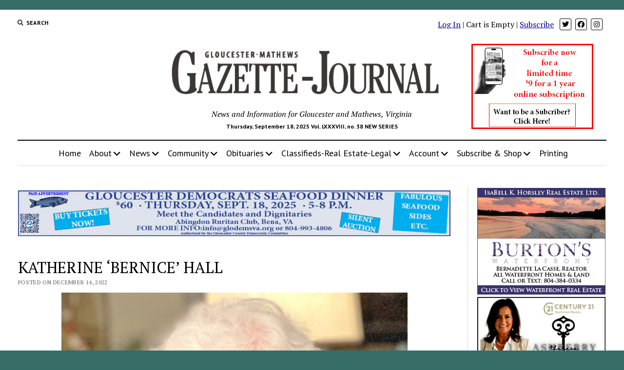

--- FILE ---
content_type: text/html; charset=UTF-8
request_url: https://www.gazettejournal.net/katherine-bernice-hall/
body_size: 16426
content:
<!DOCTYPE html>
<html lang="en-US">
<head>
<meta http-equiv="Content-Type" content="text/html; charset=utf-8" />
<meta name="copyright" content="Copyright Tidewater Newspapers, Inc., 2010-2012" />
<meta name="keywords" content="gloucester,mathews,va,virginia,news,newspaper,newspapers,sports,business,real estate" />
<meta name="description" content="The Gloucester-Mathews Gazette-Journal is a weekly print newspaper and online news source serving Virginia's Middle Peninsula." />
<meta name='robots' content='index, follow, max-image-preview:large, max-snippet:-1, max-video-preview:-1' />
<style>img:is([sizes="auto" i], [sizes^="auto," i]) { contain-intrinsic-size: 3000px 1500px }</style>
<meta charset="UTF-8" />
<meta name="viewport" content="width=device-width, initial-scale=1" />
<meta name="template" content="Mission News 1.64" />
<!-- This site is optimized with the Yoast SEO plugin v25.9 - https://yoast.com/wordpress/plugins/seo/ -->
<title>KATHERINE ‘BERNICE’ HALL - Gazette Journal</title>
<link rel="canonical" href="https://www.gazettejournal.net/katherine-bernice-hall/" />
<meta property="og:locale" content="en_US" />
<meta property="og:type" content="article" />
<meta property="og:title" content="KATHERINE ‘BERNICE’ HALL - Gazette Journal" />
<meta property="og:description" content="Katherine “Bernice” Hall, age 105, died on Dec. 10, 2022 at Sanders Nursing Home, Gloucester. Katherine was a native of Gloucester and a charter member&#8230;" />
<meta property="og:url" content="https://www.gazettejournal.net/katherine-bernice-hall/" />
<meta property="og:site_name" content="Gazette Journal" />
<meta property="article:publisher" content="https://www.facebook.com/GlouMthwsGJ" />
<meta property="article:published_time" content="2022-12-14T19:00:00+00:00" />
<meta property="og:image" content="https://www.gazettejournal.net/wp-content/uploads/2022/12/Hall-Katherine-December-2022-e1671043576403.jpg" />
<meta property="og:image:width" content="869" />
<meta property="og:image:height" content="1029" />
<meta property="og:image:type" content="image/jpeg" />
<meta name="author" content="ckoenig" />
<meta name="twitter:card" content="summary_large_image" />
<meta name="twitter:creator" content="@GloMtwsGJ" />
<meta name="twitter:site" content="@GloMtwsGJ" />
<meta name="twitter:label1" content="Written by" />
<meta name="twitter:data1" content="ckoenig" />
<meta name="twitter:label2" content="Est. reading time" />
<meta name="twitter:data2" content="1 minute" />
<script type="application/ld+json" class="yoast-schema-graph">{"@context":"https://schema.org","@graph":[{"@type":"Article","@id":"https://www.gazettejournal.net/katherine-bernice-hall/#article","isPartOf":{"@id":"https://www.gazettejournal.net/katherine-bernice-hall/"},"author":{"name":"ckoenig","@id":"https://www.gazettejournal.net/#/schema/person/bd85fefcec8b0562fb2100f92ead5f49"},"headline":"KATHERINE ‘BERNICE’ HALL","datePublished":"2022-12-14T19:00:00+00:00","mainEntityOfPage":{"@id":"https://www.gazettejournal.net/katherine-bernice-hall/"},"wordCount":118,"publisher":{"@id":"https://www.gazettejournal.net/#organization"},"image":{"@id":"https://www.gazettejournal.net/katherine-bernice-hall/#primaryimage"},"thumbnailUrl":"https://www.gazettejournal.net/wp-content/uploads/2022/12/Hall-Katherine-December-2022-e1671043576403.jpg","articleSection":["Obituaries"],"inLanguage":"en-US"},{"@type":"WebPage","@id":"https://www.gazettejournal.net/katherine-bernice-hall/","url":"https://www.gazettejournal.net/katherine-bernice-hall/","name":"KATHERINE ‘BERNICE’ HALL - Gazette Journal","isPartOf":{"@id":"https://www.gazettejournal.net/#website"},"primaryImageOfPage":{"@id":"https://www.gazettejournal.net/katherine-bernice-hall/#primaryimage"},"image":{"@id":"https://www.gazettejournal.net/katherine-bernice-hall/#primaryimage"},"thumbnailUrl":"https://www.gazettejournal.net/wp-content/uploads/2022/12/Hall-Katherine-December-2022-e1671043576403.jpg","datePublished":"2022-12-14T19:00:00+00:00","breadcrumb":{"@id":"https://www.gazettejournal.net/katherine-bernice-hall/#breadcrumb"},"inLanguage":"en-US","potentialAction":[{"@type":"ReadAction","target":["https://www.gazettejournal.net/katherine-bernice-hall/"]}]},{"@type":"ImageObject","inLanguage":"en-US","@id":"https://www.gazettejournal.net/katherine-bernice-hall/#primaryimage","url":"https://www.gazettejournal.net/wp-content/uploads/2022/12/Hall-Katherine-December-2022-e1671043576403.jpg","contentUrl":"https://www.gazettejournal.net/wp-content/uploads/2022/12/Hall-Katherine-December-2022-e1671043576403.jpg","width":869,"height":1029,"caption":"KATHERINE ‘BERNICE’ HALL"},{"@type":"BreadcrumbList","@id":"https://www.gazettejournal.net/katherine-bernice-hall/#breadcrumb","itemListElement":[{"@type":"ListItem","position":1,"name":"Home","item":"https://www.gazettejournal.net/"},{"@type":"ListItem","position":2,"name":"KATHERINE ‘BERNICE’ HALL"}]},{"@type":"WebSite","@id":"https://www.gazettejournal.net/#website","url":"https://www.gazettejournal.net/","name":"Gloucester Mathews Gazette-Journal","description":"News and Information for Gloucester and Mathews, Virginia","publisher":{"@id":"https://www.gazettejournal.net/#organization"},"potentialAction":[{"@type":"SearchAction","target":{"@type":"EntryPoint","urlTemplate":"https://www.gazettejournal.net/?s={search_term_string}"},"query-input":{"@type":"PropertyValueSpecification","valueRequired":true,"valueName":"search_term_string"}}],"inLanguage":"en-US"},{"@type":"Organization","@id":"https://www.gazettejournal.net/#organization","name":"Gloucester Mathews Gazette-Journal","alternateName":"Gazette Journal","url":"https://www.gazettejournal.net/","logo":{"@type":"ImageObject","inLanguage":"en-US","@id":"https://www.gazettejournal.net/#/schema/logo/image/","url":"https://www.gazettejournal.net/wp-content/uploads/2019/07/GJ_logo_617x114.png","contentUrl":"https://www.gazettejournal.net/wp-content/uploads/2019/07/GJ_logo_617x114.png","width":617,"height":114,"caption":"Gloucester Mathews Gazette-Journal"},"image":{"@id":"https://www.gazettejournal.net/#/schema/logo/image/"},"sameAs":["https://www.facebook.com/GlouMthwsGJ","https://x.com/GloMtwsGJ","https://www.instagram.com/hometowngj/"]},{"@type":"Person","@id":"https://www.gazettejournal.net/#/schema/person/bd85fefcec8b0562fb2100f92ead5f49","name":"ckoenig","image":{"@type":"ImageObject","inLanguage":"en-US","@id":"https://www.gazettejournal.net/#/schema/person/image/","url":"https://secure.gravatar.com/avatar/7933054f3e80af6406220d3c667393b6?s=96&d=mm&r=g","contentUrl":"https://secure.gravatar.com/avatar/7933054f3e80af6406220d3c667393b6?s=96&d=mm&r=g","caption":"ckoenig"}}]}</script>
<!-- / Yoast SEO plugin. -->
<link rel='dns-prefetch' href='//fonts.googleapis.com' />
<link rel='stylesheet' id='editions-style-sheet-css' href='//www.gazettejournal.net/wp-content/cache/wpfc-minified/1oqsv86o/dthp5.css' type='text/css' media='all' />
<link rel='stylesheet' id='notices-style-sheet-css' href='//www.gazettejournal.net/wp-content/cache/wpfc-minified/lkdoorc5/dthp5.css' type='text/css' media='all' />
<link rel='stylesheet' id='mp-theme-css' href='//www.gazettejournal.net/wp-content/cache/wpfc-minified/jytb1g4k/dthp5.css' type='text/css' media='all' />
<link rel='stylesheet' id='dashicons-css' href='//www.gazettejournal.net/wp-content/cache/wpfc-minified/8yv1uiqy/dthp5.css' type='text/css' media='all' />
<link rel='stylesheet' id='mp-login-css-css' href='//www.gazettejournal.net/wp-content/cache/wpfc-minified/lpr9equa/dthp5.css' type='text/css' media='all' />
<link rel='stylesheet' id='wp-block-library-css' href='//www.gazettejournal.net/wp-content/cache/wpfc-minified/f1sd3qbg/dthp5.css' type='text/css' media='all' />
<style id='pdfemb-pdf-embedder-viewer-style-inline-css' type='text/css'>
.wp-block-pdfemb-pdf-embedder-viewer{max-width:none}
</style>
<style id='wppb-edit-profile-style-inline-css' type='text/css'>
</style>
<style id='wppb-login-style-inline-css' type='text/css'>
</style>
<style id='wppb-recover-password-style-inline-css' type='text/css'>
</style>
<style id='wppb-register-style-inline-css' type='text/css'>
</style>
<style id='classic-theme-styles-inline-css' type='text/css'>
/*! This file is auto-generated */
.wp-block-button__link{color:#fff;background-color:#32373c;border-radius:9999px;box-shadow:none;text-decoration:none;padding:calc(.667em + 2px) calc(1.333em + 2px);font-size:1.125em}.wp-block-file__button{background:#32373c;color:#fff;text-decoration:none}
</style>
<style id='global-styles-inline-css' type='text/css'>
:root{--wp--preset--aspect-ratio--square: 1;--wp--preset--aspect-ratio--4-3: 4/3;--wp--preset--aspect-ratio--3-4: 3/4;--wp--preset--aspect-ratio--3-2: 3/2;--wp--preset--aspect-ratio--2-3: 2/3;--wp--preset--aspect-ratio--16-9: 16/9;--wp--preset--aspect-ratio--9-16: 9/16;--wp--preset--color--black: #000000;--wp--preset--color--cyan-bluish-gray: #abb8c3;--wp--preset--color--white: #ffffff;--wp--preset--color--pale-pink: #f78da7;--wp--preset--color--vivid-red: #cf2e2e;--wp--preset--color--luminous-vivid-orange: #ff6900;--wp--preset--color--luminous-vivid-amber: #fcb900;--wp--preset--color--light-green-cyan: #7bdcb5;--wp--preset--color--vivid-green-cyan: #00d084;--wp--preset--color--pale-cyan-blue: #8ed1fc;--wp--preset--color--vivid-cyan-blue: #0693e3;--wp--preset--color--vivid-purple: #9b51e0;--wp--preset--gradient--vivid-cyan-blue-to-vivid-purple: linear-gradient(135deg,rgba(6,147,227,1) 0%,rgb(155,81,224) 100%);--wp--preset--gradient--light-green-cyan-to-vivid-green-cyan: linear-gradient(135deg,rgb(122,220,180) 0%,rgb(0,208,130) 100%);--wp--preset--gradient--luminous-vivid-amber-to-luminous-vivid-orange: linear-gradient(135deg,rgba(252,185,0,1) 0%,rgba(255,105,0,1) 100%);--wp--preset--gradient--luminous-vivid-orange-to-vivid-red: linear-gradient(135deg,rgba(255,105,0,1) 0%,rgb(207,46,46) 100%);--wp--preset--gradient--very-light-gray-to-cyan-bluish-gray: linear-gradient(135deg,rgb(238,238,238) 0%,rgb(169,184,195) 100%);--wp--preset--gradient--cool-to-warm-spectrum: linear-gradient(135deg,rgb(74,234,220) 0%,rgb(151,120,209) 20%,rgb(207,42,186) 40%,rgb(238,44,130) 60%,rgb(251,105,98) 80%,rgb(254,248,76) 100%);--wp--preset--gradient--blush-light-purple: linear-gradient(135deg,rgb(255,206,236) 0%,rgb(152,150,240) 100%);--wp--preset--gradient--blush-bordeaux: linear-gradient(135deg,rgb(254,205,165) 0%,rgb(254,45,45) 50%,rgb(107,0,62) 100%);--wp--preset--gradient--luminous-dusk: linear-gradient(135deg,rgb(255,203,112) 0%,rgb(199,81,192) 50%,rgb(65,88,208) 100%);--wp--preset--gradient--pale-ocean: linear-gradient(135deg,rgb(255,245,203) 0%,rgb(182,227,212) 50%,rgb(51,167,181) 100%);--wp--preset--gradient--electric-grass: linear-gradient(135deg,rgb(202,248,128) 0%,rgb(113,206,126) 100%);--wp--preset--gradient--midnight: linear-gradient(135deg,rgb(2,3,129) 0%,rgb(40,116,252) 100%);--wp--preset--font-size--small: 12px;--wp--preset--font-size--medium: 20px;--wp--preset--font-size--large: 21px;--wp--preset--font-size--x-large: 42px;--wp--preset--font-size--regular: 16px;--wp--preset--font-size--larger: 28px;--wp--preset--spacing--20: 0.44rem;--wp--preset--spacing--30: 0.67rem;--wp--preset--spacing--40: 1rem;--wp--preset--spacing--50: 1.5rem;--wp--preset--spacing--60: 2.25rem;--wp--preset--spacing--70: 3.38rem;--wp--preset--spacing--80: 5.06rem;--wp--preset--shadow--natural: 6px 6px 9px rgba(0, 0, 0, 0.2);--wp--preset--shadow--deep: 12px 12px 50px rgba(0, 0, 0, 0.4);--wp--preset--shadow--sharp: 6px 6px 0px rgba(0, 0, 0, 0.2);--wp--preset--shadow--outlined: 6px 6px 0px -3px rgba(255, 255, 255, 1), 6px 6px rgba(0, 0, 0, 1);--wp--preset--shadow--crisp: 6px 6px 0px rgba(0, 0, 0, 1);}:where(.is-layout-flex){gap: 0.5em;}:where(.is-layout-grid){gap: 0.5em;}body .is-layout-flex{display: flex;}.is-layout-flex{flex-wrap: wrap;align-items: center;}.is-layout-flex > :is(*, div){margin: 0;}body .is-layout-grid{display: grid;}.is-layout-grid > :is(*, div){margin: 0;}:where(.wp-block-columns.is-layout-flex){gap: 2em;}:where(.wp-block-columns.is-layout-grid){gap: 2em;}:where(.wp-block-post-template.is-layout-flex){gap: 1.25em;}:where(.wp-block-post-template.is-layout-grid){gap: 1.25em;}.has-black-color{color: var(--wp--preset--color--black) !important;}.has-cyan-bluish-gray-color{color: var(--wp--preset--color--cyan-bluish-gray) !important;}.has-white-color{color: var(--wp--preset--color--white) !important;}.has-pale-pink-color{color: var(--wp--preset--color--pale-pink) !important;}.has-vivid-red-color{color: var(--wp--preset--color--vivid-red) !important;}.has-luminous-vivid-orange-color{color: var(--wp--preset--color--luminous-vivid-orange) !important;}.has-luminous-vivid-amber-color{color: var(--wp--preset--color--luminous-vivid-amber) !important;}.has-light-green-cyan-color{color: var(--wp--preset--color--light-green-cyan) !important;}.has-vivid-green-cyan-color{color: var(--wp--preset--color--vivid-green-cyan) !important;}.has-pale-cyan-blue-color{color: var(--wp--preset--color--pale-cyan-blue) !important;}.has-vivid-cyan-blue-color{color: var(--wp--preset--color--vivid-cyan-blue) !important;}.has-vivid-purple-color{color: var(--wp--preset--color--vivid-purple) !important;}.has-black-background-color{background-color: var(--wp--preset--color--black) !important;}.has-cyan-bluish-gray-background-color{background-color: var(--wp--preset--color--cyan-bluish-gray) !important;}.has-white-background-color{background-color: var(--wp--preset--color--white) !important;}.has-pale-pink-background-color{background-color: var(--wp--preset--color--pale-pink) !important;}.has-vivid-red-background-color{background-color: var(--wp--preset--color--vivid-red) !important;}.has-luminous-vivid-orange-background-color{background-color: var(--wp--preset--color--luminous-vivid-orange) !important;}.has-luminous-vivid-amber-background-color{background-color: var(--wp--preset--color--luminous-vivid-amber) !important;}.has-light-green-cyan-background-color{background-color: var(--wp--preset--color--light-green-cyan) !important;}.has-vivid-green-cyan-background-color{background-color: var(--wp--preset--color--vivid-green-cyan) !important;}.has-pale-cyan-blue-background-color{background-color: var(--wp--preset--color--pale-cyan-blue) !important;}.has-vivid-cyan-blue-background-color{background-color: var(--wp--preset--color--vivid-cyan-blue) !important;}.has-vivid-purple-background-color{background-color: var(--wp--preset--color--vivid-purple) !important;}.has-black-border-color{border-color: var(--wp--preset--color--black) !important;}.has-cyan-bluish-gray-border-color{border-color: var(--wp--preset--color--cyan-bluish-gray) !important;}.has-white-border-color{border-color: var(--wp--preset--color--white) !important;}.has-pale-pink-border-color{border-color: var(--wp--preset--color--pale-pink) !important;}.has-vivid-red-border-color{border-color: var(--wp--preset--color--vivid-red) !important;}.has-luminous-vivid-orange-border-color{border-color: var(--wp--preset--color--luminous-vivid-orange) !important;}.has-luminous-vivid-amber-border-color{border-color: var(--wp--preset--color--luminous-vivid-amber) !important;}.has-light-green-cyan-border-color{border-color: var(--wp--preset--color--light-green-cyan) !important;}.has-vivid-green-cyan-border-color{border-color: var(--wp--preset--color--vivid-green-cyan) !important;}.has-pale-cyan-blue-border-color{border-color: var(--wp--preset--color--pale-cyan-blue) !important;}.has-vivid-cyan-blue-border-color{border-color: var(--wp--preset--color--vivid-cyan-blue) !important;}.has-vivid-purple-border-color{border-color: var(--wp--preset--color--vivid-purple) !important;}.has-vivid-cyan-blue-to-vivid-purple-gradient-background{background: var(--wp--preset--gradient--vivid-cyan-blue-to-vivid-purple) !important;}.has-light-green-cyan-to-vivid-green-cyan-gradient-background{background: var(--wp--preset--gradient--light-green-cyan-to-vivid-green-cyan) !important;}.has-luminous-vivid-amber-to-luminous-vivid-orange-gradient-background{background: var(--wp--preset--gradient--luminous-vivid-amber-to-luminous-vivid-orange) !important;}.has-luminous-vivid-orange-to-vivid-red-gradient-background{background: var(--wp--preset--gradient--luminous-vivid-orange-to-vivid-red) !important;}.has-very-light-gray-to-cyan-bluish-gray-gradient-background{background: var(--wp--preset--gradient--very-light-gray-to-cyan-bluish-gray) !important;}.has-cool-to-warm-spectrum-gradient-background{background: var(--wp--preset--gradient--cool-to-warm-spectrum) !important;}.has-blush-light-purple-gradient-background{background: var(--wp--preset--gradient--blush-light-purple) !important;}.has-blush-bordeaux-gradient-background{background: var(--wp--preset--gradient--blush-bordeaux) !important;}.has-luminous-dusk-gradient-background{background: var(--wp--preset--gradient--luminous-dusk) !important;}.has-pale-ocean-gradient-background{background: var(--wp--preset--gradient--pale-ocean) !important;}.has-electric-grass-gradient-background{background: var(--wp--preset--gradient--electric-grass) !important;}.has-midnight-gradient-background{background: var(--wp--preset--gradient--midnight) !important;}.has-small-font-size{font-size: var(--wp--preset--font-size--small) !important;}.has-medium-font-size{font-size: var(--wp--preset--font-size--medium) !important;}.has-large-font-size{font-size: var(--wp--preset--font-size--large) !important;}.has-x-large-font-size{font-size: var(--wp--preset--font-size--x-large) !important;}
:where(.wp-block-post-template.is-layout-flex){gap: 1.25em;}:where(.wp-block-post-template.is-layout-grid){gap: 1.25em;}
:where(.wp-block-columns.is-layout-flex){gap: 2em;}:where(.wp-block-columns.is-layout-grid){gap: 2em;}
:root :where(.wp-block-pullquote){font-size: 1.5em;line-height: 1.6;}
</style>
<link rel='stylesheet' id='ap_plugin_main_stylesheet-css' href='//www.gazettejournal.net/wp-content/cache/wpfc-minified/8kdbx5d1/dthp5.css' type='text/css' media='all' />
<link rel='stylesheet' id='ap_plugin_user_panel-css' href='//www.gazettejournal.net/wp-content/cache/wpfc-minified/9mh6and7/dthp5.css' type='text/css' media='all' />
<link rel='stylesheet' id='ap_plugin_template_stylesheet-css' href='//www.gazettejournal.net/wp-content/cache/wpfc-minified/g4m99yws/dthp5.css' type='text/css' media='all' />
<link rel='stylesheet' id='ap_plugin_animate_stylesheet-css' href='//www.gazettejournal.net/wp-content/cache/wpfc-minified/30zp8luh/dthp5.css' type='text/css' media='all' />
<link rel='stylesheet' id='ap_plugin_chart_stylesheet-css' href='//www.gazettejournal.net/wp-content/cache/wpfc-minified/ldq39n3w/dthp5.css' type='text/css' media='all' />
<link rel='stylesheet' id='ap_plugin_carousel_stylesheet-css' href='//www.gazettejournal.net/wp-content/cache/wpfc-minified/qks52jjo/dthp5.css' type='text/css' media='all' />
<link rel='stylesheet' id='ap_plugin_materialize_stylesheet-css' href='//www.gazettejournal.net/wp-content/cache/wpfc-minified/fkcugcp/dthp5.css' type='text/css' media='all' />
<link rel='stylesheet' id='jquery-ui-css' href='//www.gazettejournal.net/wp-content/cache/wpfc-minified/3n9ohmf/dthp5.css' type='text/css' media='all' />
<link rel='stylesheet' id='dps-columns-css' href='//www.gazettejournal.net/wp-content/cache/wpfc-minified/mcjgd049/dthp5.css' type='text/css' media='all' />
<link rel='stylesheet' id='woocommerce-layout-css' href='//www.gazettejournal.net/wp-content/cache/wpfc-minified/ffrz28s5/dthp5.css' type='text/css' media='all' />
<link rel='stylesheet' id='woocommerce-smallscreen-css' href='//www.gazettejournal.net/wp-content/cache/wpfc-minified/epgtx5fu/dthp5.css' type='text/css' media='only screen and (max-width: 768px)' />
<link rel='stylesheet' id='woocommerce-general-css' href='//www.gazettejournal.net/wp-content/cache/wpfc-minified/eebim8i7/dthp5.css' type='text/css' media='all' />
<style id='woocommerce-inline-inline-css' type='text/css'>
.woocommerce form .form-row .required { visibility: visible; }
</style>
<link rel='stylesheet' id='wp-show-posts-css' href='//www.gazettejournal.net/wp-content/cache/wpfc-minified/l0yy6gyn/dthp5.css' type='text/css' media='all' />
<link rel='stylesheet' id='gateway-css' href='//www.gazettejournal.net/wp-content/cache/wpfc-minified/2repjla0/dthp5.css' type='text/css' media='all' />
<link rel='stylesheet' id='brands-styles-css' href='//www.gazettejournal.net/wp-content/cache/wpfc-minified/de6mgljr/dthp5.css' type='text/css' media='all' />
<link rel='stylesheet' id='ct-mission-news-google-fonts-css' href='//fonts.googleapis.com/css?family=Abril+Fatface%7CPT+Sans%3A400%2C700%7CPT+Serif%3A400%2C400i%2C700%2C700i&#038;subset=latin%2Clatin-ext&#038;display=swap&#038;ver=4238defb624088a51a9f63469808ff0b' type='text/css' media='all' />
<link rel='stylesheet' id='ct-mission-news-font-awesome-css' href='//www.gazettejournal.net/wp-content/cache/wpfc-minified/dq6l2ygc/dthp5.css' type='text/css' media='all' />
<link rel='stylesheet' id='ct-mission-news-style-css' href='//www.gazettejournal.net/wp-content/cache/wpfc-minified/kbk6n5rc/dthp5.css' type='text/css' media='all' />
<style id='ct-mission-news-style-inline-css' type='text/css'>
@media all and (min-width: 1000px) {
.post-title { 
font-size: 32px;
}
}
body { background: #366d66;}@media all and (min-width: 50em) {
#overflow-container { 
margin-top: 0px;
margin-right: 0px;
margin-bottom: 0px;
margin-left: 0px;
}
}
</style>
<link rel='stylesheet' id='ct-mission-news-pro-style-css' href='//www.gazettejournal.net/wp-content/cache/wpfc-minified/kxf16ntf/dthp5.css' type='text/css' media='all' />
<link rel='stylesheet' id='wppb_stylesheet-css' href='//www.gazettejournal.net/wp-content/cache/wpfc-minified/kwp9kg7l/dthp5.css' type='text/css' media='all' />
<script type="text/javascript" src="https://www.gazettejournal.net/wp-includes/js/jquery/jquery.min.js?ver=3.7.1" id="jquery-core-js"></script>
<script type="text/javascript" src="https://www.gazettejournal.net/wp-includes/js/jquery/jquery-migrate.min.js?ver=3.4.1" id="jquery-migrate-js"></script>
<script type="text/javascript" src="https://www.gazettejournal.net/wp-includes/js/underscore.min.js?ver=1.13.7" id="underscore-js"></script>
<script type="text/javascript" src="https://www.gazettejournal.net/wp-includes/js/dist/hooks.min.js?ver=4d63a3d491d11ffd8ac6" id="wp-hooks-js"></script>
<script type="text/javascript" src="https://www.gazettejournal.net/wp-includes/js/dist/i18n.min.js?ver=5e580eb46a90c2b997e6" id="wp-i18n-js"></script>
<script type="text/javascript" id="wp-i18n-js-after">
/* <![CDATA[ */
wp.i18n.setLocaleData( { 'text direction\u0004ltr': [ 'ltr' ] } );
/* ]]> */
</script>
<script type="text/javascript" src="https://www.gazettejournal.net/wp-content/plugins/memberpress/js/login.js?ver=1.12.7" id="mepr-login-js-js"></script>
<script type="text/javascript" id="thickbox-js-extra">
/* <![CDATA[ */
var thickboxL10n = {"next":"Next >","prev":"< Prev","image":"Image","of":"of","close":"Close","noiframes":"This feature requires inline frames. You have iframes disabled or your browser does not support them.","loadingAnimation":"https:\/\/www.gazettejournal.net\/wp-includes\/js\/thickbox\/loadingAnimation.gif"};
/* ]]> */
</script>
<script type="text/javascript" src="https://www.gazettejournal.net/wp-includes/js/thickbox/thickbox.js?ver=3.1-20121105" id="thickbox-js"></script>
<script type="text/javascript" src="https://www.gazettejournal.net/wp-includes/js/shortcode.min.js?ver=4238defb624088a51a9f63469808ff0b" id="shortcode-js"></script>
<script type="text/javascript" src="https://www.gazettejournal.net/wp-admin/js/media-upload.min.js?ver=4238defb624088a51a9f63469808ff0b" id="media-upload-js"></script>
<script type="text/javascript" id="ap_plugin_js_script-js-extra">
/* <![CDATA[ */
var bsa_object = {"ajax_url":"https:\/\/www.gazettejournal.net\/wp-admin\/admin-ajax.php"};
/* ]]> */
</script>
<script type="text/javascript" src="https://www.gazettejournal.net/wp-content/plugins/ap-plugin-scripteo/frontend/js/script.js?ver=4238defb624088a51a9f63469808ff0b" id="ap_plugin_js_script-js"></script>
<script type="text/javascript" src="https://www.gazettejournal.net/wp-content/plugins/ap-plugin-scripteo/frontend/js/chart.js?ver=4238defb624088a51a9f63469808ff0b" id="ap_plugin_chart_js_script-js"></script>
<script type="text/javascript" src="https://www.gazettejournal.net/wp-content/plugins/ap-plugin-scripteo/frontend/js/jquery.simplyscroll.js?ver=4238defb624088a51a9f63469808ff0b" id="ap_plugin_simply_scroll_js_script-js"></script>
<script type="text/javascript" src="https://www.gazettejournal.net/wp-content/plugins/woocommerce/assets/js/jquery-blockui/jquery.blockUI.min.js?ver=2.7.0-wc.10.1.2" id="jquery-blockui-js" defer="defer" data-wp-strategy="defer"></script>
<script type="text/javascript" id="wc-add-to-cart-js-extra">
/* <![CDATA[ */
var wc_add_to_cart_params = {"ajax_url":"\/wp-admin\/admin-ajax.php","wc_ajax_url":"\/?wc-ajax=%%endpoint%%","i18n_view_cart":"View cart","cart_url":"https:\/\/www.gazettejournal.net\/cart\/","is_cart":"","cart_redirect_after_add":"yes"};
/* ]]> */
</script>
<script type="text/javascript" src="https://www.gazettejournal.net/wp-content/plugins/woocommerce/assets/js/frontend/add-to-cart.min.js?ver=10.1.2" id="wc-add-to-cart-js" defer="defer" data-wp-strategy="defer"></script>
<script type="text/javascript" src="https://www.gazettejournal.net/wp-content/plugins/woocommerce/assets/js/js-cookie/js.cookie.min.js?ver=2.1.4-wc.10.1.2" id="js-cookie-js" defer="defer" data-wp-strategy="defer"></script>
<script type="text/javascript" id="woocommerce-js-extra">
/* <![CDATA[ */
var woocommerce_params = {"ajax_url":"\/wp-admin\/admin-ajax.php","wc_ajax_url":"\/?wc-ajax=%%endpoint%%","i18n_password_show":"Show password","i18n_password_hide":"Hide password"};
/* ]]> */
</script>
<script type="text/javascript" src="https://www.gazettejournal.net/wp-content/plugins/woocommerce/assets/js/frontend/woocommerce.min.js?ver=10.1.2" id="woocommerce-js" defer="defer" data-wp-strategy="defer"></script>
<link rel="https://api.w.org/" href="https://www.gazettejournal.net/wp-json/" /><link rel="alternate" title="JSON" type="application/json" href="https://www.gazettejournal.net/wp-json/wp/v2/posts/97635" /><style>
/* Custom BSA_PRO Styles */
/* fonts */
/* form */
.bsaProOrderingForm {   }
.bsaProInput input,
.bsaProInput input[type='file'],
.bsaProSelectSpace select,
.bsaProInputsRight .bsaInputInner,
.bsaProInputsRight .bsaInputInner label {   }
.bsaProPrice  {  }
.bsaProDiscount  {   }
.bsaProOrderingForm .bsaProSubmit,
.bsaProOrderingForm .bsaProSubmit:hover,
.bsaProOrderingForm .bsaProSubmit:active {   }
/* alerts */
.bsaProAlert,
.bsaProAlert > a,
.bsaProAlert > a:hover,
.bsaProAlert > a:focus {  }
.bsaProAlertSuccess {  }
.bsaProAlertFailed {  }
/* stats */
.bsaStatsWrapper .ct-chart .ct-series.ct-series-b .ct-bar,
.bsaStatsWrapper .ct-chart .ct-series.ct-series-b .ct-line,
.bsaStatsWrapper .ct-chart .ct-series.ct-series-b .ct-point,
.bsaStatsWrapper .ct-chart .ct-series.ct-series-b .ct-slice.ct-donut { stroke: #673AB7 !important; }
.bsaStatsWrapper  .ct-chart .ct-series.ct-series-a .ct-bar,
.bsaStatsWrapper .ct-chart .ct-series.ct-series-a .ct-line,
.bsaStatsWrapper .ct-chart .ct-series.ct-series-a .ct-point,
.bsaStatsWrapper .ct-chart .ct-series.ct-series-a .ct-slice.ct-donut { stroke: #FBCD39 !important; }
/* Custom CSS */
.bsaProContainerNew .bsaProHeader .bsaProHeader__title {
width: 100% !important;
}
.bsa-block-940--100 {
margin-bottom:18px;
}
#bsa-block-300--100 a {
margin-bottom: 12px !important;
}</style>	<noscript><style>.woocommerce-product-gallery{ opacity: 1 !important; }</style></noscript>
<style type="text/css" id="wp-custom-css">
.breaking-news ul {
font-size: 1.2em;
}
.breaking-news ol {
font-size: 1.2em;
}
.supplements .listing-item {
clear: none;
}
#breadcrumbs {
display:none;
}
/*
* 2024-05-17 LAK
* Force the Coupon Code box to be visible
* 
.mp-form-row.mepr_coupon.mepr-hidden {
display: inline-block !important;
}
.have-coupon-link {
display:none;
}
*/
/* subscription page buttons */
div.subButtonSpace {
margin-bottom:15px !important;
}		</style>
<!-- 2024-04-22 Add google tag manager supplied by FoxGloveMarketing LAK -->
<!-- Google Tag Manager -->
<script>
(function(w,d,s,l,i){w[l]=w[l]||[];w[l].push({'gtm.start':
new Date().getTime(),event:'gtm.js'});var f=d.getElementsByTagName(s)[0],
j=d.createElement(s),dl=l!='dataLayer'?'&l='+l:'';j.async=true;j.src=
'https://www.googletagmanager.com/gtm.js?id='+i+dl;f.parentNode.insertBefore(j,f);
})(window,document,'script','dataLayer','GTM-W53NFW3T');
</script>
<!-- End Google Tag Manager -->
</head>
<body id="gazettejournal" class="post-template-default single single-post postid-97635 single-format-standard wp-custom-logo theme-mission-news sticky-header sticky-header-menu sticky-header-shrink woocommerce-no-js metaslider-plugin layout-right-sidebar-wide">
<!-- 2024-04-22 Google Tag Manager supplied by FoxGloveMarketing  LAK -->
<!-- Google Tag Manager (noscript) -->
<noscript>
<iframe src="https://www.googletagmanager.com/ns.html?id=GTM-W53NFW3T" height="0" width="0" style="display:none;visibility:hidden"></iframe>
</noscript>
<!-- End Google Tag Manager (noscript) -->
<a class="skip-content" href="#main">Press &quot;Enter&quot; to skip to content</a>
<div id="overflow-container" class="overflow-container">
<div id="max-width" class="max-width">
<header class="site-header" id="site-header" role="banner">
<div class="top-nav">
<button id="search-toggle" class="search-toggle"><i class="fas fa-search"></i><span>Search</span></button>
<div id="search-form-popup" class="search-form-popup">
<div class="inner">
<div class="title">Search Gazette Journal</div>
<div class='search-form-container'>
<form role="search" method="get" class="search-form" action="https://www.gazettejournal.net">
<input id="search-field" type="search" class="search-field" value="" name="s"
title="Search" placeholder=" Search for..." />
<input type="submit" class="search-submit" value='Search'/>
</form>
</div>		<a id="close-search" class="close" href="#"><svg xmlns="http://www.w3.org/2000/svg" width="20" height="20" viewBox="0 0 20 20" version="1.1"><g stroke="none" stroke-width="1" fill="none" fill-rule="evenodd"><g transform="translate(-17.000000, -12.000000)" fill="#000000"><g transform="translate(17.000000, 12.000000)"><rect transform="translate(10.000000, 10.000000) rotate(45.000000) translate(-10.000000, -10.000000) " x="9" y="-2" width="2" height="24"/><rect transform="translate(10.000000, 10.000000) rotate(-45.000000) translate(-10.000000, -10.000000) " x="9" y="-2" width="2" height="24"/></g></g></g></svg></a>
</div>
</div>
<div id="menu-secondary-container" class="menu-secondary-container">
<div id="menu-secondary" class="menu-container menu-secondary" role="navigation">
</div>
</div>
<ul id='social-media-icons' class='social-media-icons'><li>                <a class="twitter" target="_blank"
href="https://twitter.com/GloMtwsGJ" 
title="twitter">
<i class="fab fa-twitter"
title="twitter"
alt="twitter"></i>
</a>
</li><li>                <a class="facebook" target="_blank"
href="https://www.facebook.com/GlouMthwsGJ/" 
title="facebook">
<i class="fab fa-facebook"
title="facebook"
alt="facebook"></i>
</a>
</li><li>                <a class="instagram" target="_blank"
href="https://www.instagram.com/hometowngj/" 
title="instagram">
<i class="fab fa-instagram"
title="instagram"
alt="instagram"></i>
</a>
</li></ul>				<!-- 2019-12-13 LAK add widget next to social icons. Use text links -->
<div style="float:right; margin-right:12px; margin-bottom:4px;">
<div class="textwidget custom-html-widget"><a class="" href=" https://www.gazettejournal.net/login">Log In</a> | Cart is Empty |   
<a href="https://www.gazettejournal.net/subscribe/">Subscribe</a></div>&nbsp;</div><div style="clear:both">
</div>
<div id="title-container" class="title-container">
<!-- 2019-12-11 LAK add widgets either side of logo -->
<!-- should only display on wide screens -->
<div class="logo-widget logo-widget-left">
<div class="textwidget custom-html-widget">&nbsp;</div>				</div>
<div class="logo-widget logo-widget-center"><div class='site-title'><h1><a href="https://www.gazettejournal.net/" class="custom-logo-link" rel="home"><img width="617" height="114" src="https://www.gazettejournal.net/wp-content/uploads/2019/07/GJ_logo_617x114.png" class="custom-logo" alt="Gloucester Mathews Gazette Journal logo" decoding="async" fetchpriority="high" srcset="https://www.gazettejournal.net/wp-content/uploads/2019/07/GJ_logo_617x114.png 617w, https://www.gazettejournal.net/wp-content/uploads/2019/07/GJ_logo_617x114-600x111.png 600w, https://www.gazettejournal.net/wp-content/uploads/2019/07/GJ_logo_617x114-300x55.png 300w" sizes="(max-width: 617px) 100vw, 617px" /></a></h1></div><p class="tagline">News and Information for Gloucester and Mathews, Virginia</p><p class="date" style="text-align:center">Thursday, September 18, 2025 Vol. LXXXVIII,  no. 38 NEW SERIES</p>				</div><!-- logo-widget-center-->
<div class="logo-widget logo-widget-right">
<div class="textwidget custom-html-widget"><div class="logo-right-wrapper" style="width:100%; text-align:right;">
<a href="https://www.gazettejournal.net/the-gazette-journal-app/">
<img src="https://www.gazettejournal.net/wp-content/uploads/2025/09/gj-new-app-ad-no-qr.jpg" style="width:250px; max-width:250px; max-height:unset" alt="Try our new App"/>
</a>
</div></div>				</div>
<div style="clear:both;"></div>
</div>
<button id="toggle-navigation" class="toggle-navigation" name="toggle-navigation" aria-expanded="false">
<span class="screen-reader-text">open menu</span>
<svg xmlns="http://www.w3.org/2000/svg" width="24" height="18" viewBox="0 0 24 18" version="1.1"><g stroke="none" stroke-width="1" fill="none" fill-rule="evenodd"><g transform="translate(-272.000000, -21.000000)" fill="#000000"><g transform="translate(266.000000, 12.000000)"><g transform="translate(6.000000, 9.000000)"><rect class="top-bar" x="0" y="0" width="24" height="2"/><rect class="middle-bar" x="0" y="8" width="24" height="2"/><rect class="bottom-bar" x="0" y="16" width="24" height="2"/></g></g></g></g></svg>			</button>
<div id="menu-primary-container" class="menu-primary-container tier-1">
<div class="dropdown-navigation"><a id="back-button" class="back-button" href="#"><i class="fas fa-angle-left"></i> Back</a><span class="label"></span></div>
<div id="menu-primary" class="menu-container menu-primary" role="navigation">
<nav class="menu"><ul id="menu-primary-items" class="menu-primary-items"><li id="menu-item-140519" class="menu-item menu-item-type-custom menu-item-object-custom menu-item-home menu-item-140519"><a href="http://www.gazettejournal.net">Home</a></li>
<li id="menu-item-140520" class="menu-item menu-item-type-custom menu-item-object-custom menu-item-has-children menu-item-140520"><a>About</a><button class="toggle-dropdown" aria-expanded="false" name="toggle-dropdown"><span class="screen-reader-text">open menu</span><i class="fas fa-angle-right"></i></button>
<ul class="sub-menu">
<li id="menu-item-140563" class="menu-item menu-item-type-post_type menu-item-object-page menu-item-140563"><a href="https://www.gazettejournal.net/about-us/">About Us</a></li>
<li id="menu-item-140567" class="menu-item menu-item-type-post_type menu-item-object-page menu-item-140567"><a href="https://www.gazettejournal.net/join-our-mailing-list/">Join our mailing list</a></li>
<li id="menu-item-140533" class="menu-item menu-item-type-post_type menu-item-object-page menu-item-140533"><a href="https://www.gazettejournal.net/news/special-events/">Special Events</a></li>
<li id="menu-item-140565" class="menu-item menu-item-type-post_type menu-item-object-page menu-item-140565"><a href="https://www.gazettejournal.net/about-us/place-a-notice/">Place A Notice</a></li>
<li id="menu-item-140564" class="menu-item menu-item-type-post_type menu-item-object-page menu-item-140564"><a href="https://www.gazettejournal.net/about-us/contact-us/">Contact Us</a></li>
<li id="menu-item-140566" class="menu-item menu-item-type-post_type menu-item-object-page menu-item-140566"><a href="https://www.gazettejournal.net/advertise-with-us/">Advertise With Us</a></li>
<li id="menu-item-140568" class="menu-item menu-item-type-post_type menu-item-object-page menu-item-privacy-policy menu-item-140568"><a rel="privacy-policy" href="https://www.gazettejournal.net/privacy-policy/">Privacy Policy</a></li>
</ul>
</li>
<li id="menu-item-140521" class="menu-item menu-item-type-custom menu-item-object-custom menu-item-has-children menu-item-140521"><a>News</a><button class="toggle-dropdown" aria-expanded="false" name="toggle-dropdown"><span class="screen-reader-text">open menu</span><i class="fas fa-angle-right"></i></button>
<ul class="sub-menu">
<li id="menu-item-140527" class="menu-item menu-item-type-post_type menu-item-object-page menu-item-140527"><a href="https://www.gazettejournal.net/news/all-news/">All News</a></li>
<li id="menu-item-144871" class="menu-item menu-item-type-taxonomy menu-item-object-category menu-item-144871"><a href="https://www.gazettejournal.net/category/news/gloucester-board-of-supervisors/">Gloucester Offices</a></li>
<li id="menu-item-140529" class="menu-item menu-item-type-post_type menu-item-object-page menu-item-140529"><a href="https://www.gazettejournal.net/news/gloucester/">Gloucester News</a></li>
<li id="menu-item-145890" class="menu-item menu-item-type-taxonomy menu-item-object-category menu-item-145890"><a href="https://www.gazettejournal.net/category/news/mathews-offices/">Mathews Offices</a></li>
<li id="menu-item-140530" class="menu-item menu-item-type-post_type menu-item-object-page menu-item-140530"><a href="https://www.gazettejournal.net/news/mathews/">Mathews News</a></li>
<li id="menu-item-140528" class="menu-item menu-item-type-post_type menu-item-object-page menu-item-140528"><a href="https://www.gazettejournal.net/news/business-news/">Business News</a></li>
<li id="menu-item-140531" class="menu-item menu-item-type-post_type menu-item-object-page menu-item-140531"><a href="https://www.gazettejournal.net/news/opinion/">Opinion</a></li>
<li id="menu-item-140532" class="menu-item menu-item-type-post_type menu-item-object-page menu-item-140532"><a href="https://www.gazettejournal.net/news/schools/">Schools</a></li>
<li id="menu-item-140534" class="menu-item menu-item-type-post_type menu-item-object-page menu-item-140534"><a href="https://www.gazettejournal.net/news/sports/">Sports</a></li>
</ul>
</li>
<li id="menu-item-140522" class="menu-item menu-item-type-custom menu-item-object-custom menu-item-has-children menu-item-140522"><a>Community</a><button class="toggle-dropdown" aria-expanded="false" name="toggle-dropdown"><span class="screen-reader-text">open menu</span><i class="fas fa-angle-right"></i></button>
<ul class="sub-menu">
<li id="menu-item-140537" class="menu-item menu-item-type-post_type menu-item-object-page menu-item-140537"><a href="https://www.gazettejournal.net/news/community/">Community</a></li>
<li id="menu-item-140539" class="menu-item menu-item-type-post_type menu-item-object-page menu-item-140539"><a href="https://www.gazettejournal.net/news/events/">Events</a></li>
<li id="menu-item-140538" class="menu-item menu-item-type-post_type menu-item-object-page menu-item-140538"><a href="https://www.gazettejournal.net/news/days-past/">Days Past</a></li>
<li id="menu-item-140536" class="menu-item menu-item-type-post_type menu-item-object-page menu-item-140536"><a href="https://www.gazettejournal.net/news/church-news/">Church News</a></li>
<li id="menu-item-140535" class="menu-item menu-item-type-post_type menu-item-object-page menu-item-140535"><a href="https://www.gazettejournal.net/news/arts/">Arts</a></li>
<li id="menu-item-140541" class="menu-item menu-item-type-post_type menu-item-object-page menu-item-140541"><a href="https://www.gazettejournal.net/news/pets/">Pets</a></li>
<li id="menu-item-140540" class="menu-item menu-item-type-post_type menu-item-object-page menu-item-140540"><a href="https://www.gazettejournal.net/news/food/">Food</a></li>
</ul>
</li>
<li id="menu-item-140544" class="menu-item menu-item-type-custom menu-item-object-custom menu-item-has-children menu-item-140544"><a>Obituaries</a><button class="toggle-dropdown" aria-expanded="false" name="toggle-dropdown"><span class="screen-reader-text">open menu</span><i class="fas fa-angle-right"></i></button>
<ul class="sub-menu">
<li id="menu-item-140542" class="menu-item menu-item-type-post_type menu-item-object-page menu-item-140542"><a href="https://www.gazettejournal.net/obituaries/">Obituaries</a></li>
<li id="menu-item-140543" class="menu-item menu-item-type-post_type menu-item-object-page menu-item-140543"><a href="https://www.gazettejournal.net/place-an-obituary/">Place an Obituary</a></li>
</ul>
</li>
<li id="menu-item-140523" class="menu-item menu-item-type-custom menu-item-object-custom menu-item-has-children menu-item-140523"><a>Classifieds-Real Estate-Legal</a><button class="toggle-dropdown" aria-expanded="false" name="toggle-dropdown"><span class="screen-reader-text">open menu</span><i class="fas fa-angle-right"></i></button>
<ul class="sub-menu">
<li id="menu-item-140545" class="menu-item menu-item-type-post_type menu-item-object-page menu-item-140545"><a href="https://www.gazettejournal.net/classifieds/">Classifieds</a></li>
<li id="menu-item-140546" class="menu-item menu-item-type-post_type menu-item-object-page menu-item-140546"><a href="https://www.gazettejournal.net/legals/">Legals</a></li>
<li id="menu-item-140547" class="menu-item menu-item-type-post_type menu-item-object-page menu-item-140547"><a href="https://www.gazettejournal.net/place-an-ad/">Place a Classified Ad</a></li>
</ul>
</li>
<li id="menu-item-140524" class="menu-item menu-item-type-custom menu-item-object-custom menu-item-has-children menu-item-140524"><a>Account</a><button class="toggle-dropdown" aria-expanded="false" name="toggle-dropdown"><span class="screen-reader-text">open menu</span><i class="fas fa-angle-right"></i></button>
<ul class="sub-menu">
<li id="menu-item-140548" class="menu-item menu-item-type-post_type menu-item-object-page menu-item-140548"><a href="https://www.gazettejournal.net/login/">Login</a></li>
<li id="menu-item-140561" class="menu-item menu-item-type-custom menu-item-object-custom menu-item-140561"><a target="_blank" href="https://gazettejournal-va.newsmemory.com/">Read In The App</a></li>
<li id="menu-item-140550" class="menu-item menu-item-type-post_type menu-item-object-page menu-item-140550"><a href="https://www.gazettejournal.net/my-account/">Renew Subscriptions</a></li>
<li id="menu-item-140562" class="menu-item menu-item-type-post_type menu-item-object-page menu-item-140562"><a href="https://www.gazettejournal.net/change-of-address/">Change of Address</a></li>
</ul>
</li>
<li id="menu-item-140525" class="menu-item menu-item-type-custom menu-item-object-custom menu-item-has-children menu-item-140525"><a>Subscribe &#038; Shop</a><button class="toggle-dropdown" aria-expanded="false" name="toggle-dropdown"><span class="screen-reader-text">open menu</span><i class="fas fa-angle-right"></i></button>
<ul class="sub-menu">
<li id="menu-item-140553" class="menu-item menu-item-type-post_type menu-item-object-page menu-item-140553"><a href="https://www.gazettejournal.net/subscribe/">Subscribe</a></li>
<li id="menu-item-140551" class="menu-item menu-item-type-post_type menu-item-object-page menu-item-140551"><a href="https://www.gazettejournal.net/my-account/">Renew My Subscription</a></li>
<li id="menu-item-140552" class="menu-item menu-item-type-post_type menu-item-object-page menu-item-140552"><a href="https://www.gazettejournal.net/store/">Shop Our Store</a></li>
<li id="menu-item-140554" class="menu-item menu-item-type-post_type menu-item-object-page menu-item-140554"><a href="https://www.gazettejournal.net/printing/">Gazette Journal Printing Services</a></li>
<li id="menu-item-140556" class="menu-item menu-item-type-taxonomy menu-item-object-product_cat menu-item-140556"><a href="https://www.gazettejournal.net/product-category/hometown-albums/">HomeTown Albums</a></li>
<li id="menu-item-140557" class="menu-item menu-item-type-post_type menu-item-object-page menu-item-140557"><a href="https://www.gazettejournal.net/find-your-ancestors/">Find Your Ancestors</a></li>
<li id="menu-item-140558" class="menu-item menu-item-type-post_type menu-item-object-page menu-item-140558"><a href="https://www.gazettejournal.net/cart/">Shopping Cart</a></li>
</ul>
</li>
<li id="menu-item-140559" class="menu-item menu-item-type-post_type menu-item-object-page menu-item-140559"><a href="https://www.gazettejournal.net/printing/">Printing</a></li>
</ul></nav></div>
</div>
</header>
<div class="content-container">
<div class="layout-container">
<section id="main" class="main" role="main">
<aside id="above-main" class="widget-area widget-area-above-main active-1"  role="complementary">
<div class="apMainContainer apMainLeft"><div id="bsa-block-940--100" class="apPluginContainer bsaProContainer-2 bsa-block-940--100 bsa-pro-col-1"><div class="bsaProItems bsaGridGutter " style="background-color:"><div class="bsaProItem bsaHidden bsaReset" data-item-id="223" data-animation="none" style="opacity:1;visibility:visible;"><div class="bsaProItemInner" style="background-color:"><div class="bsaProItemInner__thumb"><div class="bsaProAnimateThumb"><a class="bsaProItem__url" rel="nofollow" href="https://www.gazettejournal.net/advertising-order-and-statistics/?sid=2&bsa_pro_id=223&bsa_pro_url=1" target="_blank"><div class="bsaProItemInner__img" style="background-image: url('https://www.gazettejournal.net/wp-content/uploads/ap-plugin-upload/1754931912-glou. democrats web ad.jpg')"></div></a></div></div></div><div class="bsaProItemInner__html"></div></div></div></div><script>
(function($){
"use strict";
$(document).ready(function(){
function bsaProResize() {
let sid = "2";
let object = $(".bsaProContainer-" + sid);
let itemSize = $(".bsaProContainer-" + sid + " .bsaProItem");
let imageThumb = $(".bsaProContainer-" + sid + " .bsaProItemInner__img");
let animateThumb = $(".bsaProContainer-" + sid + " .bsaProAnimateThumb");
let innerThumb = $(".bsaProContainer-" + sid + " .bsaProItemInner__thumb");
let parentWidth = "940";
let parentHeight = "100";
let objectWidth = object.parent().outerWidth();
if ( objectWidth <= parentWidth ) {
let scale = objectWidth / parentWidth;
if ( objectWidth > 0 && objectWidth !== 100 && scale > 0 ) {
itemSize.height(parentHeight * scale);
animateThumb.height(parentHeight * scale);
innerThumb.height(parentHeight * scale);
imageThumb.height(parentHeight * scale);
} else {
itemSize.height(parentHeight);
animateThumb.height(parentHeight);
innerThumb.height(parentHeight);
imageThumb.height(parentHeight);
}
} else {
itemSize.height(parentHeight);
animateThumb.height(parentHeight);
innerThumb.height(parentHeight);
imageThumb.height(parentHeight);
}
}
bsaProResize();
$(window).resize(function(){
bsaProResize();
});
});
})(jQuery);
</script></div>													<script>
(function ($) {
"use strict";
let bsaProContainer = $('.bsaProContainer-2');
let number_show_ads = "0";
let number_hide_ads = "0";
if ( number_show_ads > 0 ) {
setTimeout(function () { bsaProContainer.fadeIn(); }, number_show_ads * 1000);
}
if ( number_hide_ads > 0 ) {
setTimeout(function () { bsaProContainer.fadeOut(); }, number_hide_ads * 1000);
}
})(jQuery);
</script>
</aside>
<p id="breadcrumbs"><span><span><a href="https://www.gazettejournal.net/">Home</a></span> » <span class="breadcrumb_last" aria-current="page">KATHERINE ‘BERNICE’ HALL</span></span></p>
<div id="loop-container" class="loop-container">
<div class="post-97635 post type-post status-publish format-standard has-post-thumbnail hentry category-obituaries entry">
<article>
<div class='post-header'>
<h1 class='post-title'>KATHERINE ‘BERNICE’ HALL</h1>
<div class="post-byline">Posted On December 14, 2022</div>		</div>
<div class="featured-image"><img width="869" height="1029" src="https://www.gazettejournal.net/wp-content/uploads/2022/12/Hall-Katherine-December-2022-e1671043576403.jpg" class="attachment-full size-full wp-post-image" alt="" decoding="async" srcset="https://www.gazettejournal.net/wp-content/uploads/2022/12/Hall-Katherine-December-2022-e1671043576403.jpg 869w, https://www.gazettejournal.net/wp-content/uploads/2022/12/Hall-Katherine-December-2022-e1671043576403-253x300.jpg 253w, https://www.gazettejournal.net/wp-content/uploads/2022/12/Hall-Katherine-December-2022-e1671043576403-865x1024.jpg 865w, https://www.gazettejournal.net/wp-content/uploads/2022/12/Hall-Katherine-December-2022-e1671043576403-768x909.jpg 768w, https://www.gazettejournal.net/wp-content/uploads/2022/12/Hall-Katherine-December-2022-e1671043576403-600x710.jpg 600w" sizes="(max-width: 869px) 100vw, 869px" /></div><div class="featured_caption">KATHERINE ‘BERNICE’ HALL
</div>		<div class="post-content">
<p>Katherine “Bernice” Hall, age 105, died on Dec. 10, 2022 at Sanders Nursing Home, Gloucester. Katherine was a native of Gloucester and a charter member of Gloucester Point Baptist Church. She was preceded in death by her husband, Leamond, and daughter, Nancy Robins, and is survived by her daughter, Katherine Forrest Woodward; five grandchildren, Katherine Ritzow (Jerry), Nancy Woodward, Natalie, John (Susan), and Daniel (Tracy) Robins; 11 great-grandchildren, and 14 great-great-grandchildren. A family graveside service will be private and a Celebration of Life service will be held at a later date. As per Katherine’s request, memorial contributions will be made to Gloucester Point Baptist Church, P.O. Box 305, Gloucester Point, Va. 23062.</p>
<p>Services under the direction of Hogg Funeral Home.</p>
<p style='text-align:center; margin:24px 0;'>&nbsp;</p>		</div>
<div class="post-meta">
</div>
<div class="more-from-category">
<div class="category-container"><div class="top"><span class="section-title">More from <span>Obituaries</span></span><a class="category-link" href="https://www.gazettejournal.net/category/obituaries/">More posts in Obituaries &raquo;</a></div><ul><li><a href="https://www.gazettejournal.net/kate-elizabeth-spencer-berry/" class="title">KATE ELIZABETH SPENCER BERRY</a></li><li><a href="https://www.gazettejournal.net/mary-akins/" class="title">MARY AKINS</a></li><li><a href="https://www.gazettejournal.net/robert-bob-bligiotis/" class="title">ROBERT ‘BOB’ BLIGIOTIS</a></li><li><a href="https://www.gazettejournal.net/rebecca-becky-nelson-bodurtha/" class="title">REBECCA ‘BECKY’ NELSON BODURTHA</a></li></ul></div></div>	</article>
</div></div>
</section> <!-- .main -->
<aside class="sidebar sidebar-right" id="sidebar-right" role="complementary">
<div class="inner">
<div class="apMainContainer apMainLeft"><div id="bsa-block-300--250" class="apPluginContainer bsaProContainer-1 bsa-block-300--250 bsa-pro-col-3"><div class="bsaProItems bsaGridGutter " style="background-color:"><div class="bsaProItem bsaHidden bsaReset" data-item-id="24" data-animation="none" style="opacity:1;visibility:visible;"><div class="bsaProItemInner" style="background-color:"><div class="bsaProItemInner__thumb"><div class="bsaProAnimateThumb"><a class="bsaProItem__url" rel="nofollow" href="https://www.gazettejournal.net/advertising-order-and-statistics/?sid=1&bsa_pro_id=24&bsa_pro_url=1" target="_blank"><div class="bsaProItemInner__img" style="background-image: url('https://www.gazettejournal.net/wp-content/uploads/ap-plugin-upload/1601916334-burtons_banner_2 (1).jpg')"></div></a></div></div></div><div class="bsaProItemInner__html"></div></div><div class="bsaProItem bsaHidden " data-item-id="215" data-animation="none" style="opacity:1;visibility:visible;"><div class="bsaProItemInner" style="background-color:"><div class="bsaProItemInner__thumb"><div class="bsaProAnimateThumb"><a class="bsaProItem__url" rel="nofollow" href="https://www.gazettejournal.net/advertising-order-and-statistics/?sid=1&bsa_pro_id=215&bsa_pro_url=1" target="_blank"><div class="bsaProItemInner__img" style="background-image: url('https://www.gazettejournal.net/wp-content/uploads/ap-plugin-upload/1748435218-therese ashberry.jpg')"></div></a></div></div></div><div class="bsaProItemInner__html"></div></div><div class="bsaProItem bsaHidden " data-item-id="23" data-animation="none" style="opacity:1;visibility:visible;"><div class="bsaProItemInner" style="background-color:"><div class="bsaProItemInner__thumb"><div class="bsaProAnimateThumb"><a class="bsaProItem__url" rel="nofollow" href="https://www.gazettejournal.net/advertising-order-and-statistics/?sid=1&bsa_pro_id=23&bsa_pro_url=1" target="_blank"><div class="bsaProItemInner__img" style="background-image: url('https://www.gazettejournal.net/wp-content/uploads/ap-plugin-upload/1673279267-farmers300x250.jpg')"></div></a></div></div></div><div class="bsaProItemInner__html"></div></div></div></div><script>
(function($){
"use strict";
$(document).ready(function(){
function bsaProResize() {
let sid = "1";
let object = $(".bsaProContainer-" + sid);
let itemSize = $(".bsaProContainer-" + sid + " .bsaProItem");
let imageThumb = $(".bsaProContainer-" + sid + " .bsaProItemInner__img");
let animateThumb = $(".bsaProContainer-" + sid + " .bsaProAnimateThumb");
let innerThumb = $(".bsaProContainer-" + sid + " .bsaProItemInner__thumb");
let parentWidth = "300";
let parentHeight = "250";
let objectWidth = object.parent().outerWidth();
if ( objectWidth <= parentWidth ) {
let scale = objectWidth / parentWidth;
if ( objectWidth > 0 && objectWidth !== 100 && scale > 0 ) {
itemSize.height(parentHeight * scale);
animateThumb.height(parentHeight * scale);
innerThumb.height(parentHeight * scale);
imageThumb.height(parentHeight * scale);
} else {
itemSize.height(parentHeight);
animateThumb.height(parentHeight);
innerThumb.height(parentHeight);
imageThumb.height(parentHeight);
}
} else {
itemSize.height(parentHeight);
animateThumb.height(parentHeight);
innerThumb.height(parentHeight);
imageThumb.height(parentHeight);
}
}
bsaProResize();
$(window).resize(function(){
bsaProResize();
});
});
})(jQuery);
</script><style>
.bsaProContainer-1 .bsaProItem {
clear: both;
width: 100% !important;
margin-left: 0 !important;
margin-right: 0 !important;
}
</style></div>													<script>
(function ($) {
"use strict";
let bsaProContainer = $('.bsaProContainer-1');
let number_show_ads = "0";
let number_hide_ads = "0";
if ( number_show_ads > 0 ) {
setTimeout(function () { bsaProContainer.fadeIn(); }, number_show_ads * 1000);
}
if ( number_hide_ads > 0 ) {
setTimeout(function () { bsaProContainer.fadeOut(); }, number_hide_ads * 1000);
}
})(jQuery);
</script>
<section id="custom_html-3" class="widget_text widget widget_custom_html"><h2 class="widget-title">Subscriber Log In</h2><div class="textwidget custom-html-widget"><div style="text-align:center; width:100%;"><a class="fti-group-button fti-button" href=" https://www.gazettejournal.net/login">Log In to your Account</a></div>
</div></section><section id="custom_html-6" class="widget_text widget widget_custom_html"><div class="textwidget custom-html-widget"><p style="text-align:center">
Do you have a new Address or Phone number?
<br /><b><a href="https://www.gazettejournal.net/change-of-address/">Let us know your new address</a></b>
</p></div></section><section id="custom_html-4" class="widget_text widget widget_custom_html"><div class="textwidget custom-html-widget"><hr width="100%" size=1 /></div></section><section id="custom_html-5" class="widget_text widget widget_custom_html"><div class="textwidget custom-html-widget"><hr width="100%" size=1 /></div></section><div class="apMainContainer apMainLeft"><div id="bsa-block-300--100" class="apPluginContainer bsaProContainer-3 bsa-block-300--100 bsa-pro-col-12"><div class="bsaProItems bsaGridGutVer " style="background-color:"><div class="bsaProItem bsaHidden bsaReset" data-item-id="26" data-animation="none" style="opacity:1;visibility:visible;"><div class="bsaProItemInner" style="background-color:"><div class="bsaProItemInner__thumb"><div class="bsaProAnimateThumb"><a class="bsaProItem__url" rel="nofollow" href="https://www.gazettejournal.net/advertising-order-and-statistics/?sid=3&bsa_pro_id=26&bsa_pro_url=1" target="_blank"><div class="bsaProItemInner__img" style="background-image: url('https://www.gazettejournal.net/wp-content/uploads/ap-plugin-upload/1580993654-hoggerealestate300x100.jpg')"></div></a></div></div></div><div class="bsaProItemInner__html"></div></div><div class="bsaProItem bsaHidden " data-item-id="181" data-animation="none" style="opacity:1;visibility:visible;"><div class="bsaProItemInner" style="background-color:"><div class="bsaProItemInner__thumb"><div class="bsaProAnimateThumb"><a class="bsaProItem__url" rel="nofollow" href="https://www.gazettejournal.net/advertising-order-and-statistics/?sid=3&bsa_pro_id=181&bsa_pro_url=1" target="_blank"><div class="bsaProItemInner__img" style="background-image: url('https://www.gazettejournal.net/wp-content/uploads/ap-plugin-upload/1698843505-riverview realty web ad.jpg')"></div></a></div></div></div><div class="bsaProItemInner__html"></div></div><div class="bsaProItem bsaHidden " data-item-id="27" data-animation="none" style="opacity:1;visibility:visible;"><div class="bsaProItemInner" style="background-color:"><div class="bsaProItemInner__thumb"><div class="bsaProAnimateThumb"><a class="bsaProItem__url" rel="nofollow" href="https://www.gazettejournal.net/advertising-order-and-statistics/?sid=3&bsa_pro_id=27&bsa_pro_url=1" target="_blank"><div class="bsaProItemInner__img" style="background-image: url('https://www.gazettejournal.net/wp-content/uploads/ap-plugin-upload/1585078846-m&m 2019.jpg')"></div></a></div></div></div><div class="bsaProItemInner__html"></div></div><div class="bsaProItem bsaHidden " data-item-id="25" data-animation="none" style="opacity:1;visibility:visible;"><div class="bsaProItemInner" style="background-color:"><div class="bsaProItemInner__thumb"><div class="bsaProAnimateThumb"><a class="bsaProItem__url" rel="nofollow" href="https://www.gazettejournal.net/advertising-order-and-statistics/?sid=3&bsa_pro_id=25&bsa_pro_url=1" target="_blank"><div class="bsaProItemInner__img" style="background-image: url('https://www.gazettejournal.net/wp-content/uploads/ap-plugin-upload/1580993546-Auto max.jpg')"></div></a></div></div></div><div class="bsaProItemInner__html"></div></div><div class="bsaProItem bsaHidden " data-item-id="224" data-animation="none" style="opacity:1;visibility:visible;"><div class="bsaProItemInner" style="background-color:"><div class="bsaProItemInner__thumb"><div class="bsaProAnimateThumb"><a class="bsaProItem__url" rel="nofollow" href="https://www.gazettejournal.net/advertising-order-and-statistics/?sid=3&bsa_pro_id=224&bsa_pro_url=1" target="_blank"><div class="bsaProItemInner__img" style="background-image: url('https://www.gazettejournal.net/wp-content/uploads/ap-plugin-upload/1757357030-CALLIS BOOKKEEPING.jpg')"></div></a></div></div></div><div class="bsaProItemInner__html"></div></div><div class="bsaProItem bsaHidden " data-item-id="222" data-animation="none" style="opacity:1;visibility:visible;"><div class="bsaProItemInner" style="background-color:"><div class="bsaProItemInner__thumb"><div class="bsaProAnimateThumb"><a class="bsaProItem__url" rel="nofollow" href="https://www.gazettejournal.net/advertising-order-and-statistics/?sid=3&bsa_pro_id=222&bsa_pro_url=1" target="_blank"><div class="bsaProItemInner__img" style="background-image: url('https://www.gazettejournal.net/wp-content/uploads/ap-plugin-upload/1753187439-next home web ad2.jpg')"></div></a></div></div></div><div class="bsaProItemInner__html"></div></div><div class="bsaProItem bsaHidden " data-item-id="186" data-animation="none" style="opacity:1;visibility:visible;"><div class="bsaProItemInner" style="background-color:"><div class="bsaProItemInner__thumb"><div class="bsaProAnimateThumb"><a class="bsaProItem__url" rel="nofollow" href="https://www.gazettejournal.net/advertising-order-and-statistics/?sid=3&bsa_pro_id=186&bsa_pro_url=1" target="_blank"><div class="bsaProItemInner__img" style="background-image: url('https://www.gazettejournal.net/wp-content/uploads/ap-plugin-upload/1749565802-deltaville yachting center.jpg')"></div></a></div></div></div><div class="bsaProItemInner__html"></div></div><div class="bsaProItem bsaHidden " data-item-id="130" data-animation="none" style="opacity:1;visibility:visible;"><div class="bsaProItemInner" style="background-color:"><div class="bsaProItemInner__thumb"><div class="bsaProAnimateThumb"><a class="bsaProItem__url" rel="nofollow" href="https://www.gazettejournal.net/advertising-order-and-statistics/?sid=3&bsa_pro_id=130&bsa_pro_url=1" target="_blank"><div class="bsaProItemInner__img" style="background-image: url('https://www.gazettejournal.net/wp-content/uploads/ap-plugin-upload/1661951615-live auction generic.jpg')"></div></a></div></div></div><div class="bsaProItemInner__html"></div></div></div></div><script>
(function($){
"use strict";
$(document).ready(function(){
function bsaProResize() {
let sid = "3";
let object = $(".bsaProContainer-" + sid);
let itemSize = $(".bsaProContainer-" + sid + " .bsaProItem");
let imageThumb = $(".bsaProContainer-" + sid + " .bsaProItemInner__img");
let animateThumb = $(".bsaProContainer-" + sid + " .bsaProAnimateThumb");
let innerThumb = $(".bsaProContainer-" + sid + " .bsaProItemInner__thumb");
let parentWidth = "300";
let parentHeight = "100";
let objectWidth = object.parent().outerWidth();
if ( objectWidth <= parentWidth ) {
let scale = objectWidth / parentWidth;
if ( objectWidth > 0 && objectWidth !== 100 && scale > 0 ) {
itemSize.height(parentHeight * scale);
animateThumb.height(parentHeight * scale);
innerThumb.height(parentHeight * scale);
imageThumb.height(parentHeight * scale);
} else {
itemSize.height(parentHeight);
animateThumb.height(parentHeight);
innerThumb.height(parentHeight);
imageThumb.height(parentHeight);
}
} else {
itemSize.height(parentHeight);
animateThumb.height(parentHeight);
innerThumb.height(parentHeight);
imageThumb.height(parentHeight);
}
}
bsaProResize();
$(window).resize(function(){
bsaProResize();
});
});
})(jQuery);
</script><style>
.bsaProContainer-3 .bsaProItem {
clear: both;
width: 100% !important;
margin-left: 0 !important;
margin-right: 0 !important;
}
</style></div>													<script>
(function ($) {
"use strict";
let bsaProContainer = $('.bsaProContainer-3');
let number_show_ads = "0";
let number_hide_ads = "0";
if ( number_show_ads > 0 ) {
setTimeout(function () { bsaProContainer.fadeIn(); }, number_show_ads * 1000);
}
if ( number_hide_ads > 0 ) {
setTimeout(function () { bsaProContainer.fadeOut(); }, number_hide_ads * 1000);
}
})(jQuery);
</script>
<section id="text-7" class="widget widget_text"><h2 class="widget-title">Advertise With Us</h2>			<div class="textwidget"><p>Would you like to see your ad on our site or in our paper? Visit our <a href="https://www.gazettejournal.net/advertise-with-us/">Advertise with Us page</a> to see the many ways you can advertise your business.</p>
</div>
</section><section id="woocommerce_widget_cart-2" class="widget woocommerce widget_shopping_cart"><h2 class="widget-title">Cart</h2><div class="hide_cart_widget_if_empty"><div class="widget_shopping_cart_content"></div></div></section><section id="nav_menu-2" class="widget widget_nav_menu"><h2 class="widget-title">Quick Links</h2><div class="menu-sidebar-menu-container"><ul id="menu-sidebar-menu" class="menu"><li id="menu-item-36476" class="menu-item menu-item-type-post_type menu-item-object-page menu-item-home menu-item-36476"><a href="https://www.gazettejournal.net/">Home Page</a></li>
<li id="menu-item-57338" class="menu-item menu-item-type-post_type menu-item-object-page menu-item-57338"><a href="https://www.gazettejournal.net/printing/">Gazette Journal Printing Services</a></li>
<li id="menu-item-36478" class="menu-item menu-item-type-post_type menu-item-object-page menu-item-36478"><a href="https://www.gazettejournal.net/news/gloucester/">Gloucester News</a></li>
<li id="menu-item-36479" class="menu-item menu-item-type-post_type menu-item-object-page menu-item-36479"><a href="https://www.gazettejournal.net/news/mathews/">Mathews News</a></li>
<li id="menu-item-36480" class="menu-item menu-item-type-post_type menu-item-object-page menu-item-36480"><a href="https://www.gazettejournal.net/news/schools/">Schools</a></li>
<li id="menu-item-36481" class="menu-item menu-item-type-post_type menu-item-object-page menu-item-36481"><a href="https://www.gazettejournal.net/news/sports/">Sports</a></li>
<li id="menu-item-36477" class="menu-item menu-item-type-post_type menu-item-object-page menu-item-36477"><a href="https://www.gazettejournal.net/about-us/contact-us/">Contact Us</a></li>
</ul></div></section>		</div>
</aside>
</div><!-- layout-container -->
</div><!-- content-container -->
<footer id="site-footer" class="site-footer" role="contentinfo">
<div class="footer-title-container">
<div class='site-title'><h1><a href="https://www.gazettejournal.net/" class="custom-logo-link" rel="home"><img width="617" height="114" src="https://www.gazettejournal.net/wp-content/uploads/2019/07/GJ_logo_617x114.png" class="custom-logo" alt="Gloucester Mathews Gazette Journal logo" decoding="async" srcset="https://www.gazettejournal.net/wp-content/uploads/2019/07/GJ_logo_617x114.png 617w, https://www.gazettejournal.net/wp-content/uploads/2019/07/GJ_logo_617x114-600x111.png 600w, https://www.gazettejournal.net/wp-content/uploads/2019/07/GJ_logo_617x114-300x55.png 300w" sizes="(max-width: 617px) 100vw, 617px" /></a></h1></div>            <p class="footer-tagline">News and Information for Gloucester and Mathews, Virginia</p>            <ul class='social-media-icons'><li>                <a class="twitter" target="_blank"
href="https://twitter.com/GloMtwsGJ" 
title="twitter">
<i class="fab fa-twitter"
title="twitter"
alt="twitter"></i>
</a>
</li><li>                <a class="facebook" target="_blank"
href="https://www.facebook.com/GlouMthwsGJ/" 
title="facebook">
<i class="fab fa-facebook"
title="facebook"
alt="facebook"></i>
</a>
</li><li>                <a class="instagram" target="_blank"
href="https://www.instagram.com/hometowngj/" 
title="instagram">
<i class="fab fa-instagram"
title="instagram"
alt="instagram"></i>
</a>
</li></ul>        </div>
<div id="menu-footer-container" class="menu-footer-container">
<div id="menu-footer" class="menu-container menu-footer" role="navigation">
</div>
</div>
<aside id="site-footer-widgets" class="widget-area widget-area-site-footer active-4" role="complementary">
<section id="text-3" class="widget widget_text"><h2 class="widget-title">Contact Us</h2>			<div class="textwidget"><p><strong>Gloucester-Mathews Gazette-Journal</strong><br />
P.O. Box 2060<br />
Gloucester, Va.  23061<br />
<strong>Phone</strong>: 804-693-3101<br />
<strong>Fax</strong>: 804-693-7844<br />
<strong>E-mail</strong>: <a href="mailto:info@gazettejournal.net">info@gazettejournal.net</a></p>
<p><strong>Physical Address:</strong>  6625 Main Street, Gloucester, VA 23061</p>
<p><a href="https://www.gazettejournal.net/privacy-policy/">Our Privacy Policy</a></p>
</div>
</section><section id="text-4" class="widget widget_text"><h2 class="widget-title">Subscribe</h2>			<div class="textwidget"><p><a href="https://www.gazettejournal.net/subscribe/">Subscribe to the online version.</a></p>
<p><a href="https://www.gazettejournal.net/subscribe/">Subscribe to Home Delivery.</a></p>
<p>&nbsp;</p>
</div>
</section><section id="text-5" class="widget widget_text"><h2 class="widget-title">Notices and Advertising</h2>			<div class="textwidget"><p><a href="https://www.gazettejournal.net/place-an-ad/">Place a Classified Ad</a></p>
<p><a href="https://www.gazettejournal.net/about-us/place-a-notice/">Place a Notice</a></p>
<p><a href="https://www.gazettejournal.net/place-an-obituary/">Place an Obituary</a></p>
<p><a href="https://www.gazettejournal.net/letters-to-the-editor/">Submit a Letter to the Editor</a></p>
<p><a href="https://www.gazettejournal.net/advertise-with-us/">Advertise with Us</a></p>
<p>&nbsp;</p>
</div>
</section><section id="text-6" class="widget widget_text"><h2 class="widget-title">Shop</h2>			<div class="textwidget"><p><a href="https://www.gazettejournal.net/find-your-ancestors/">Find Your Ancestors</a></p>
<p><a href="https://www.gazettejournal.net/store/">Order Home town Albums</a><br />
<!--
<a href="https://www.gazettejournal.net/store/">Placemats</a> --></p>
<p><a href="https://www.gazettejournal.net/printing/">Printing Services</a></p>
</div>
</section>	</aside>
<div class="design-credit">
<span>
Copyright &copy; 2025 Gloucester Mathews Gazette Journal<br>
Powered by <a href="https://www.franktronics.net" target="_blank">Franktronics, Inc.</a>            </span>
</div>
</footer>
</div><!-- .max-width -->
</div><!-- .overflow-container -->
<style type="text/css"> 
/* Hide reCAPTCHA V3 badge */
.grecaptcha-badge {
visibility: hidden !important;
}
</style>	<script type='text/javascript'>
(function () {
var c = document.body.className;
c = c.replace(/woocommerce-no-js/, 'woocommerce-js');
document.body.className = c;
})();
</script>
<link rel='stylesheet' id='wc-blocks-style-css' href='//www.gazettejournal.net/wp-content/cache/wpfc-minified/1ykh44hv/dthp5.css' type='text/css' media='all' />
<script type="text/javascript" src="https://www.gazettejournal.net/wp-content/plugins/ap-plugin-scripteo/frontend/js/bsa.carousel.js?ver=4238defb624088a51a9f63469808ff0b" id="ap_plugin_carousel_js_script-js"></script>
<script type="text/javascript" src="https://www.gazettejournal.net/wp-includes/js/jquery/ui/core.min.js?ver=1.13.3" id="jquery-ui-core-js"></script>
<script type="text/javascript" src="https://www.gazettejournal.net/wp-includes/js/jquery/ui/datepicker.min.js?ver=1.13.3" id="jquery-ui-datepicker-js"></script>
<script type="text/javascript" id="jquery-ui-datepicker-js-after">
/* <![CDATA[ */
jQuery(function(jQuery){jQuery.datepicker.setDefaults({"closeText":"Close","currentText":"Today","monthNames":["January","February","March","April","May","June","July","August","September","October","November","December"],"monthNamesShort":["Jan","Feb","Mar","Apr","May","Jun","Jul","Aug","Sep","Oct","Nov","Dec"],"nextText":"Next","prevText":"Previous","dayNames":["Sunday","Monday","Tuesday","Wednesday","Thursday","Friday","Saturday"],"dayNamesShort":["Sun","Mon","Tue","Wed","Thu","Fri","Sat"],"dayNamesMin":["S","M","T","W","T","F","S"],"dateFormat":"MM d, yy","firstDay":0,"isRTL":false});});
/* ]]> */
</script>
<script type="text/javascript" id="ppcp-smart-button-js-extra">
/* <![CDATA[ */
var PayPalCommerceGateway = {"url":"https:\/\/www.paypal.com\/sdk\/js?client-id=Ac1eVAmdpCPlqAAii2LHKHqqyrl80bydD5UzOSOzcOb-jW4V1lrsymumHYDrC66--cmIqcbjrQ7QtOgm&currency=USD&integration-date=2025-08-26&components=buttons,funding-eligibility&vault=false&commit=false&intent=capture&disable-funding=card&enable-funding=venmo,paylater","url_params":{"client-id":"Ac1eVAmdpCPlqAAii2LHKHqqyrl80bydD5UzOSOzcOb-jW4V1lrsymumHYDrC66--cmIqcbjrQ7QtOgm","currency":"USD","integration-date":"2025-08-26","components":"buttons,funding-eligibility","vault":"false","commit":"false","intent":"capture","disable-funding":"card","enable-funding":"venmo,paylater"},"script_attributes":{"data-partner-attribution-id":"Woo_PPCP"},"client_id":"Ac1eVAmdpCPlqAAii2LHKHqqyrl80bydD5UzOSOzcOb-jW4V1lrsymumHYDrC66--cmIqcbjrQ7QtOgm","currency":"USD","data_client_id":{"set_attribute":false,"endpoint":"\/?wc-ajax=ppc-data-client-id","nonce":"4eb3c48e84","user":0,"has_subscriptions":false,"paypal_subscriptions_enabled":false},"redirect":"https:\/\/www.gazettejournal.net\/checkout\/","context":"mini-cart","ajax":{"simulate_cart":{"endpoint":"\/?wc-ajax=ppc-simulate-cart","nonce":"a90a20e34f"},"change_cart":{"endpoint":"\/?wc-ajax=ppc-change-cart","nonce":"928a539926"},"create_order":{"endpoint":"\/?wc-ajax=ppc-create-order","nonce":"5ea992be62"},"approve_order":{"endpoint":"\/?wc-ajax=ppc-approve-order","nonce":"dc52a47544"},"get_order":{"endpoint":"\/?wc-ajax=ppc-get-order","nonce":"53c68012a0"},"approve_subscription":{"endpoint":"\/?wc-ajax=ppc-approve-subscription","nonce":"7f15ee1ab3"},"vault_paypal":{"endpoint":"\/?wc-ajax=ppc-vault-paypal","nonce":"0938251025"},"save_checkout_form":{"endpoint":"\/?wc-ajax=ppc-save-checkout-form","nonce":"7b20f870ee"},"validate_checkout":{"endpoint":"\/?wc-ajax=ppc-validate-checkout","nonce":"c89ea05810"},"cart_script_params":{"endpoint":"\/?wc-ajax=ppc-cart-script-params"},"create_setup_token":{"endpoint":"\/?wc-ajax=ppc-create-setup-token","nonce":"db6f78adaa"},"create_payment_token":{"endpoint":"\/?wc-ajax=ppc-create-payment-token","nonce":"d4939e6925"},"create_payment_token_for_guest":{"endpoint":"\/?wc-ajax=ppc-update-customer-id","nonce":"d4fcdc2b0c"},"update_shipping":{"endpoint":"\/?wc-ajax=ppc-update-shipping","nonce":"2e919b4bf1"},"update_customer_shipping":{"shipping_options":{"endpoint":"https:\/\/www.gazettejournal.net\/wp-json\/wc\/store\/v1\/cart\/select-shipping-rate"},"shipping_address":{"cart_endpoint":"https:\/\/www.gazettejournal.net\/wp-json\/wc\/store\/v1\/cart\/","update_customer_endpoint":"https:\/\/www.gazettejournal.net\/wp-json\/wc\/store\/v1\/cart\/update-customer"},"wp_rest_nonce":"f077a474a6","update_shipping_method":"\/?wc-ajax=update_shipping_method"}},"cart_contains_subscription":"","subscription_plan_id":"","vault_v3_enabled":"1","variable_paypal_subscription_variations":[],"variable_paypal_subscription_variation_from_cart":"","subscription_product_allowed":"","locations_with_subscription_product":{"product":false,"payorder":false,"cart":false},"enforce_vault":"","can_save_vault_token":"","is_free_trial_cart":"","vaulted_paypal_email":"","bn_codes":{"checkout":"Woo_PPCP","cart":"Woo_PPCP","mini-cart":"Woo_PPCP","product":"Woo_PPCP"},"payer":null,"button":{"wrapper":"#ppc-button-ppcp-gateway","is_disabled":false,"mini_cart_wrapper":"#ppc-button-minicart","is_mini_cart_disabled":false,"cancel_wrapper":"#ppcp-cancel","mini_cart_style":{"layout":"vertical","color":"gold","shape":"rect","label":"paypal","tagline":false,"height":35},"style":{"layout":"vertical","color":"gold","shape":"rect","label":"paypal","tagline":false}},"separate_buttons":{"card":{"id":"ppcp-card-button-gateway","wrapper":"#ppc-button-ppcp-card-button-gateway","style":{"shape":"rect","color":"black","layout":"horizontal"}}},"hosted_fields":{"wrapper":"#ppcp-hosted-fields","labels":{"credit_card_number":"","cvv":"","mm_yy":"MM\/YY","fields_empty":"Card payment details are missing. Please fill in all required fields.","fields_not_valid":"Unfortunately, your credit card details are not valid.","card_not_supported":"Unfortunately, we do not support your credit card.","cardholder_name_required":"Cardholder's first and last name are required, please fill the checkout form required fields."},"valid_cards":["mastercard","visa","amex","discover","american-express","master-card"],"contingency":"SCA_WHEN_REQUIRED"},"messages":[],"labels":{"error":{"generic":"Something went wrong. Please try again or choose another payment source.","required":{"generic":"Required form fields are not filled.","field":"%s is a required field.","elements":{"terms":"Please read and accept the terms and conditions to proceed with your order."}}},"billing_field":"Billing %s","shipping_field":"Shipping %s"},"simulate_cart":{"enabled":true,"throttling":5000},"order_id":"0","single_product_buttons_enabled":"","mini_cart_buttons_enabled":"1","basic_checkout_validation_enabled":"","early_checkout_validation_enabled":"1","funding_sources_without_redirect":["paypal","paylater","venmo","card"],"user":{"is_logged":false,"has_wc_card_payment_tokens":false},"should_handle_shipping_in_paypal":"","server_side_shipping_callback":{"enabled":false},"appswitch":{"enabled":false},"needShipping":"","vaultingEnabled":"","productType":null,"manualRenewalEnabled":"","final_review_enabled":"1"};
/* ]]> */
</script>
<script type="text/javascript" src="https://www.gazettejournal.net/wp-content/plugins/woocommerce-paypal-payments/modules/ppcp-button/assets/js/button.js?ver=3.1.0" id="ppcp-smart-button-js"></script>
<script type="text/javascript" id="ct-mission-news-js-js-extra">
/* <![CDATA[ */
var mission_news_objectL10n = {"openMenu":"open menu","closeMenu":"close menu","openChildMenu":"open dropdown menu","closeChildMenu":"close dropdown menu"};
var objectL10n = {"autoRotateSlider":"yes","sliderTime":""};
/* ]]> */
</script>
<script type="text/javascript" src="https://www.gazettejournal.net/wp-content/themes/mission-news/js/build/production.min.js?ver=4238defb624088a51a9f63469808ff0b" id="ct-mission-news-js-js"></script>
<script type="text/javascript" src="https://www.gazettejournal.net/wp-content/plugins/woocommerce/assets/js/sourcebuster/sourcebuster.min.js?ver=10.1.2" id="sourcebuster-js-js"></script>
<script type="text/javascript" id="wc-order-attribution-js-extra">
/* <![CDATA[ */
var wc_order_attribution = {"params":{"lifetime":1.0e-5,"session":30,"base64":false,"ajaxurl":"https:\/\/www.gazettejournal.net\/wp-admin\/admin-ajax.php","prefix":"wc_order_attribution_","allowTracking":true},"fields":{"source_type":"current.typ","referrer":"current_add.rf","utm_campaign":"current.cmp","utm_source":"current.src","utm_medium":"current.mdm","utm_content":"current.cnt","utm_id":"current.id","utm_term":"current.trm","utm_source_platform":"current.plt","utm_creative_format":"current.fmt","utm_marketing_tactic":"current.tct","session_entry":"current_add.ep","session_start_time":"current_add.fd","session_pages":"session.pgs","session_count":"udata.vst","user_agent":"udata.uag"}};
/* ]]> */
</script>
<script type="text/javascript" src="https://www.gazettejournal.net/wp-content/plugins/woocommerce/assets/js/frontend/order-attribution.min.js?ver=10.1.2" id="wc-order-attribution-js"></script>
<script type="text/javascript" src="https://www.gazettejournal.net/wp-content/plugins/mission-news-pro/js/build/sticky.min.js?ver=4238defb624088a51a9f63469808ff0b" id="ct-mission-news-sticky-js-js"></script>
<script type="text/javascript" src="https://www.gazettejournal.net/wp-content/plugins/mission-news-pro/js/build/functions.min.js?ver=4238defb624088a51a9f63469808ff0b" id="ct-mission-news-pro-js-js"></script>
<script type="text/javascript" id="wc-cart-fragments-js-extra">
/* <![CDATA[ */
var wc_cart_fragments_params = {"ajax_url":"\/wp-admin\/admin-ajax.php","wc_ajax_url":"\/?wc-ajax=%%endpoint%%","cart_hash_key":"wc_cart_hash_23b2aca5373341a2299324c20c330e3c","fragment_name":"wc_fragments_23b2aca5373341a2299324c20c330e3c","request_timeout":"5000"};
/* ]]> */
</script>
<script type="text/javascript" src="https://www.gazettejournal.net/wp-content/plugins/woocommerce/assets/js/frontend/cart-fragments.min.js?ver=10.1.2" id="wc-cart-fragments-js" defer="defer" data-wp-strategy="defer"></script>
</body>
</html><!-- WP Fastest Cache file was created in 0.832 seconds, on September 18, 2025 @ 11:22 pm --><!-- via php -->

--- FILE ---
content_type: text/css
request_url: https://www.gazettejournal.net/wp-content/cache/wpfc-minified/g4m99yws/dthp5.css
body_size: 4547
content:
#bsa-block-125--125 h3,
#bsa-block-125--125 a,
#bsa-block-125--125 img,
#bsa-block-125--125 span,
#bsa-block-125--125 p {
margin: 0;
padding: 0;
border: 0;
border-radius: 0;
-webkit-box-shadow: none;
-moz-box-shadow: none;
box-shadow: none;
text-decoration: none;
line-height: 1.25;
}  #bsa-block-125--125.apPluginContainer .bsaProItem,
#bsa-block-125--125 .bsaProItemInner__thumb,
#bsa-block-125--125 .bsaProAnimateThumb {
max-width: 125px;
max-height: 125px;
aspect-ratio: 125/125;
}
#bsa-block-125--125 .bsaProAnimateThumb {
position: relative;
width: 100%;
height: 125px;
}
#bsa-block-125--125 .bsaProAnimateThumb:before{
content: "";
display: block;
}
#bsa-block-125--125 .bsaProItemInner__url {
height: 100%;
}
#bsa-block-125--125 .bsaProItemInner__img {
position:  absolute;
width: 100%;
max-width: 125px;
height: 100%;
max-height: 125px;
top: 0;
left: 0;
bottom: 0;
right: 0;
background-size: 100%;
background-repeat: no-repeat;
}  #bsa-block-1920--1200 h3,
#bsa-block-1920--1200 a,
#bsa-block-1920--1200 img,
#bsa-block-1920--1200 span,
#bsa-block-1920--1200 p {
margin: 0;
padding: 0;
border: 0;
border-radius: 0;
-webkit-box-shadow: none;
-moz-box-shadow: none;
box-shadow: none;
text-decoration: none;
line-height: 1.25;
}  #bsa-block-1920--1200.apPluginContainer .bsaProItem,
#bsa-block-1920--1200 .bsaProItemInner__thumb,
#bsa-block-1920--1200 .bsaProAnimateThumb {
max-width: 1920px;
max-height: 1200px;
aspect-ratio: 1920/1200;
}
#bsa-block-1920--1200 .bsaProAnimateThumb {
position: relative;
width: 100%;
height: 1200px;
}
#bsa-block-1920--1200 .bsaProAnimateThumb:before{
content: "";
display: block;
}
#bsa-block-1920--1200 .bsaProItemInner__url {
height: 100%;
}
#bsa-block-1920--1200 .bsaProItemInner__img {
position:  absolute;
width: 100%;
max-width: 1920px;
height: 100%;
max-height: 1200px;
top: 0;
left: 0;
bottom: 0;
right: 0;
background-size: 100%;
background-repeat: no-repeat;
}  #bsa-block-250--175 h3,
#bsa-block-250--175 a,
#bsa-block-250--175 img,
#bsa-block-250--175 span,
#bsa-block-250--175 p {
margin: 0;
padding: 0;
border: 0;
border-radius: 0;
-webkit-box-shadow: none;
-moz-box-shadow: none;
box-shadow: none;
text-decoration: none;
line-height: 1.25;
}  #bsa-block-250--175.apPluginContainer .bsaProItem,
#bsa-block-250--175 .bsaProItemInner__thumb,
#bsa-block-250--175 .bsaProAnimateThumb {
max-width: 250px;
max-height: 175px;
aspect-ratio: 250/175;
}
#bsa-block-250--175 .bsaProAnimateThumb {
position: relative;
width: 100%;
height: 175px;
}
#bsa-block-250--175 .bsaProAnimateThumb:before{
content: "";
display: block;
}
#bsa-block-250--175 .bsaProItemInner__img {
height: 100%;
}
#bsa-block-250--175 .bsaProItemInner__img {
position:  absolute;
width: 100%;
max-width: 250px;
height: 100%;
max-height: 175px;
top: 0;
left: 0;
bottom: 0;
right: 0;
background-size: 100%;
background-repeat: no-repeat;
}  #bsa-block-250--250 h3,
#bsa-block-250--250 a,
#bsa-block-250--250 img,
#bsa-block-250--250 span,
#bsa-block-250--250 p {
margin: 0;
padding: 0;
border: 0;
border-radius: 0;
-webkit-box-shadow: none;
-moz-box-shadow: none;
box-shadow: none;
text-decoration: none;
line-height: 1.25;
}  #bsa-block-250--250.apPluginContainer .bsaProItem,
#bsa-block-250--250 .bsaProItemInner__thumb,
#bsa-block-250--250 .bsaProAnimateThumb {
max-width: 250px;
max-height: 250px;
aspect-ratio: 250/250;
}
#bsa-block-250--250 .bsaProAnimateThumb {
position: relative;
width: 100%;
height: 250px;
}
#bsa-block-250--250 .bsaProAnimateThumb:before{
content: "";
display: block;
}
#bsa-block-250--250 .bsaProItemInner__url {
height: 100%;
}
#bsa-block-250--250 .bsaProItemInner__img {
position:  absolute;
width: 100%;
max-width: 250px;
height: 100%;
max-height: 250px;
top: 0;
left: 0;
bottom: 0;
right: 0;
background-size: 100%;
background-repeat: no-repeat;
}  #bsa-block-300--100 h3,
#bsa-block-300--100 a,
#bsa-block-300--100 img,
#bsa-block-300--100 span,
#bsa-block-300--100 p {
margin: 0;
padding: 0;
border: 0;
border-radius: 0;
-webkit-box-shadow: none;
-moz-box-shadow: none;
box-shadow: none;
text-decoration: none;
line-height: 1.25;
}  #bsa-block-300--100.apPluginContainer .bsaProItem,
#bsa-block-300--100 .bsaProItemInner__thumb,
#bsa-block-300--100 .bsaProAnimateThumb {
max-width: 300px;
max-height: 100px;
aspect-ratio: 300/100;
}
#bsa-block-300--100 .bsaProAnimateThumb {
position: relative;
width: 100%;
height: 100px;
}
#bsa-block-300--100 .bsaProAnimateThumb:before{
content: "";
display: block;
}
#bsa-block-300--100 .bsaProItemInner__img {
height: 100%;
}
#bsa-block-300--100 .bsaProItemInner__img {
position:  absolute;
width: 100%;
max-width: 300px;
height: 100%;
max-height: 100px;
top: 0;
left: 0;
bottom: 0;
right: 0;
background-size: 100%;
background-repeat: no-repeat;
}  #bsa-block-300--250 h3,
#bsa-block-300--250 a,
#bsa-block-300--250 img,
#bsa-block-300--250 span,
#bsa-block-300--250 p {
margin: 0;
padding: 0;
border: 0;
border-radius: 0;
-webkit-box-shadow: none;
-moz-box-shadow: none;
box-shadow: none;
text-decoration: none;
line-height: 1.25;
}  #bsa-block-300--250.apPluginContainer .bsaProItem,
#bsa-block-300--250 .bsaProItemInner__thumb,
#bsa-block-300--250 .bsaProAnimateThumb {
max-width: 300px;
max-height: 250px;
aspect-ratio: 300/250;
}
#bsa-block-300--250 .bsaProAnimateThumb {
position: relative;
width: 100%;
height: 250px;
}
#bsa-block-300--250 .bsaProAnimateThumb:before{
content: "";
display: block;
}
#bsa-block-300--250 .bsaProItemInner__url {
height: 100%;
}
#bsa-block-300--250 .bsaProItemInner__img {
position:  absolute;
width: 100%;
max-width: 300px;
height: 100%;
max-height: 250px;
top: 0;
left: 0;
bottom: 0;
right: 0;
background-size: 100%;
background-repeat: no-repeat;
}  #bsa-block-300--600 h3,
#bsa-block-300--600 a,
#bsa-block-300--600 img,
#bsa-block-300--600 span,
#bsa-block-300--600 p {
margin: 0;
padding: 0;
border: 0;
border-radius: 0;
-webkit-box-shadow: none;
-moz-box-shadow: none;
box-shadow: none;
text-decoration: none;
line-height: 1.25;
}  #bsa-block-300--600.apPluginContainer .bsaProItem,
#bsa-block-300--600 .bsaProItemInner__thumb,
#bsa-block-300--600 .bsaProAnimateThumb {
max-width: 300px;
max-height: 600px;
aspect-ratio: 300/600;
}
#bsa-block-300--600 .bsaProAnimateThumb {
position: relative;
width: 100%;
height: 600px;
}
#bsa-block-300--600 .bsaProAnimateThumb:before{
content: "";
display: block;
}
#bsa-block-300--600 .bsaProItemInner__url {
height: 100%;
}
#bsa-block-300--600 .bsaProItemInner__img {
position:  absolute;
width: 100%;
max-width: 300px;
height: 100%;
max-height: 600px;
top: 0;
left: 0;
bottom: 0;
right: 0;
background-size: 100%;
background-repeat: no-repeat;
}  #bsa-block-336--280 h3,
#bsa-block-336--280 a,
#bsa-block-336--280 img,
#bsa-block-336--280 span,
#bsa-block-336--280 p {
margin: 0;
padding: 0;
border: 0;
border-radius: 0;
-webkit-box-shadow: none;
-moz-box-shadow: none;
box-shadow: none;
text-decoration: none;
line-height: 1.25;
}  #bsa-block-336--280.apPluginContainer .bsaProItem,
#bsa-block-336--280 .bsaProItemInner__thumb,
#bsa-block-336--280 .bsaProAnimateThumb {
max-width: 336px;
max-height: 280px;
aspect-ratio: 336/280;
}
#bsa-block-336--280 .bsaProAnimateThumb {
position: relative;
width: 100%;
height: 280px;
}
#bsa-block-336--280 .bsaProAnimateThumb:before{
content: "";
display: block;
}
#bsa-block-336--280 .bsaProItemInner__url {
height: 100%;
}
#bsa-block-336--280 .bsaProItemInner__img {
position:  absolute;
width: 100%;
max-width: 336px;
height: 100%;
max-height: 280px;
top: 0;
left: 0;
bottom: 0;
right: 0;
background-size: 100%;
background-repeat: no-repeat;
}  #bsa-block-468--60 h3,
#bsa-block-468--60 a,
#bsa-block-468--60 img,
#bsa-block-468--60 span,
#bsa-block-468--60 p {
margin: 0;
padding: 0;
border: 0;
border-radius: 0;
-webkit-box-shadow: none;
-moz-box-shadow: none;
box-shadow: none;
text-decoration: none;
line-height: 1.25;
}  #bsa-block-468--60.apPluginContainer .bsaProItem,
#bsa-block-468--60 .bsaProItemInner__thumb,
#bsa-block-468--60 .bsaProAnimateThumb {
max-width: 468px;
max-height: 60px;
aspect-ratio: 468/60;
}
#bsa-block-468--60 .bsaProAnimateThumb {
position: relative;
width: 100%;
height: 60px;
}
#bsa-block-468--60 .bsaProAnimateThumb:before{
content: "";
display: block;
}
#bsa-block-468--60 .bsaProItemInner__img {
height: 100%;
}
#bsa-block-468--60 .bsaProItemInner__img {
position:  absolute;
width: 100%;
max-width: 468px;
height: 100%;
max-height: 60px;
top: 0;
left: 0;
bottom: 0;
right: 0;
background-size: 100%;
background-repeat: no-repeat;
}  #bsa-block-728--90 h3,
#bsa-block-728--90 a,
#bsa-block-728--90 img,
#bsa-block-728--90 span,
#bsa-block-728--90 p {
margin: 0;
padding: 0;
border: 0;
border-radius: 0;
-webkit-box-shadow: none;
-moz-box-shadow: none;
box-shadow: none;
text-decoration: none;
line-height: 1.25;
}  #bsa-block-728--90.apPluginContainer .bsaProItem,
#bsa-block-728--90 .bsaProItemInner__thumb,
#bsa-block-728--90 .bsaProAnimateThumb {
max-width: 728px;
max-height: 90px;
aspect-ratio: 728/90;
}
#bsa-block-728--90 .bsaProAnimateThumb {
position: relative;
width: 100%;
height: 90px;
}
#bsa-block-728--90 .bsaProAnimateThumb:before{
content: "";
display: block;
}
#bsa-block-728--90 .bsaProItemInner__url {
height: 100%;
}
#bsa-block-728--90 .bsaProItemInner__img {
position:  absolute;
width: 100%;
max-width: 728px;
height: 100%;
max-height: 90px;
top: 0;
left: 0;
bottom: 0;
right: 0;
background-size: 100%;
background-repeat: no-repeat;
}  #bsa-block-940--100 h3,
#bsa-block-940--100 a,
#bsa-block-940--100 img,
#bsa-block-940--100 span,
#bsa-block-940--100 p {
margin: 0;
padding: 0;
border: 0;
border-radius: 0;
-webkit-box-shadow: none;
-moz-box-shadow: none;
box-shadow: none;
text-decoration: none;
line-height: 1.25;
}  #bsa-block-940--100.apPluginContainer .bsaProItem,
#bsa-block-940--100 .bsaProItemInner__thumb,
#bsa-block-940--100 .bsaProAnimateThumb {
max-width: 940px;
max-height: 100px;
aspect-ratio: 940/100;
}
#bsa-block-940--100 .bsaProAnimateThumb {
position: relative;
width: 100%;
height: 100px;
}
#bsa-block-940--100 .bsaProAnimateThumb:before{
content: "";
display: block;
}
#bsa-block-940--100 .bsaProItemInner__img {
height: 100%;
}
#bsa-block-940--100 .bsaProItemInner__img {
position:  absolute;
width: 100%;
max-width: 940px;
height: 100%;
max-height: 100px;
top: 0;
left: 0;
bottom: 0;
right: 0;
background-size: 100%;
background-repeat: no-repeat;
}  #bsa-default-extra h3,
#bsa-default-extra a,
#bsa-default-extra img,
#bsa-default-extra span,
#bsa-default-extra p {
margin: 0;
padding: 0;
border: 0;
border-radius: 0;
-webkit-box-shadow: none;
-moz-box-shadow: none;
box-shadow: none;
text-decoration: none;
line-height: 1.25;
}  #bsa-default-extra .bsaProItem {
overflow: hidden;
}
#bsa-default-extra .bsaProItemInner {
width: 101%;
height: 150px;
overflow: hidden;
background-color: #f5f5f5;
color: #000000;
}
#bsa-default-extra .bsaProItemInner:hover .bsaProItemInner__thumb {
-webkit-animation: bsaThumbIn .4s forwards ease-out; animation: bsaThumbIn .4s forwards ease-out;
}
#bsa-default-extra .bsaProItemInner:hover .bsaProItemInner__copy {
-webkit-animation: bsaCopyIn .4s forwards ease-out; animation: bsaCopyIn .4s forwards ease-out;
}
#bsa-default-extra .bsaProItemInner:hover .bsaProItemInner__copy .bsaProItemInner__url {
opacity: 1;
-webkit-transition: all .4s ease-out; transition: all .4s ease-out;
} @-webkit-keyframes bsaThumbIn {
0%   {width: 35%;transform: scale(1);}
100%   {width: 20%;transform: scale(1.4);}
} @keyframes bsaThumbIn {
0%   {width: 35%;transform: scale(1);}
100%   {width: 20%;transform: scale(1.4);}
} @-webkit-keyframes bsaThumbOut {
0%   {width: 20%;transform: scale(1.4);}
100%   {width: 35%;transform: scale(1);}
} @keyframes bsaThumbOut {
0%   {width: 20%;transform: scale(1.4);}
100%   {width: 35%;transform: scale(1);}
} @-webkit-keyframes bsaCopyIn {
0%   {width: 65%;}
100%   {width: 80%;}
} @keyframes bsaCopyIn {
0%   {width: 65%;}
100%   {width: 80%;}
} @-webkit-keyframes bsaCopyOut {
0%   {width: 80%;}
100%   {width: 65%;}
} @keyframes bsaCopyOut {
0%   {width: 80%;}
100%   {width: 65%;}
}
#bsa-default-extra .bsaProItemInner .bsaProItemInner__thumb {
float: left;
height: 150px;
width: 35%;
overflow: hidden;
-webkit-animation: bsaThumbOut .4s forwards ease-out; animation: bsaThumbOut .4s forwards ease-out;
zoom: 1;
z-index: 1;
}
#bsa-default-extra .bsaProItemInner__thumb .bsaProItemInner__img {
width: 100%;
height: 150px;
background-position: center;
background-size: cover;
}
#bsa-default-extra .bsaProItemInner .bsaProItemInner__copy {
float: left;
position: relative;
height: 150px;
width: 65%;
padding: 0;
margin: 0;
-webkit-box-shadow: 0 0 50px #000000;
-moz-box-shadow: 0 0 50px #000000;
box-shadow: 0 0 50px #000000;
background-color: #f5f5f5;
-webkit-animation: bsaCopyOut .4s forwards ease-out; animation: bsaCopyOut .4s forwards ease-out;
z-index: 10;
}
#bsa-default-extra .bsaProItemInner__copyInner {
}
#bsa-default-extra .bsaProItemInner__copy .bsaProItemInner__title {
font-size: 17px;
margin: 15px 15px 0;
}
#bsa-default-extra .bsaProItemInner__copy .bsaProItemInner__desc {
margin: 0 15px 10px;
font-size: 14px;
}
#bsa-default-extra .bsaProItemInner__copy .bsaProItemInner__url {
opacity: 0;
margin: 0 15px;
font-weight: bold;
font-size: 14px;
-webkit-transition: all .4s ease-out; transition: all .4s ease-out;
}  #bsa-default h3,
#bsa-default a,
#bsa-default img,
#bsa-default span,
#bsa-default p {
margin: 0;
padding: 0;
border: 0;
border-radius: 0;
-webkit-box-shadow: none;
-moz-box-shadow: none;
box-shadow: none;
text-decoration: none;
line-height: 1.25;
}  #bsa-default .bsaProItem {
overflow: hidden;
}
#bsa-default .bsaProItemInner {
width: 101%;
height: 150px;
overflow: hidden;
background-color: #f5f5f5;
color: #000000;
}
#bsa-default .bsaProItemInner .bsaProItemInner__thumb {
float: left;
height: 150px;
width: 35%;
overflow: hidden;
}
#bsa-default .bsaProItemInner__thumb .bsaProItemInner__img {
width: 100%;
height: 150px;
background-position: center;
background-size: cover;
}
#bsa-default .bsaProItemInner .bsaProItemInner__copy {
float: left;
height: 150px;
width: 65%;
padding: 0;
margin: 0;
-webkit-box-shadow: 0 0 50px #000000;
-moz-box-shadow: 0 0 50px #000000;
box-shadow: 0 0 50px #000000;
}
#bsa-default .bsaProItemInner__copyInner {
}
#bsa-default .bsaProItemInner__copy .bsaProItemInner__title {
font-size: 17px;
margin: 15px 15px 0;
}
#bsa-default .bsaProItemInner__copy .bsaProItemInner__desc {
margin: 0 15px 10px;
font-size: 14px;
}
#bsa-default .bsaProItemInner__copy .bsaProItemInner__url {
margin: 0 15px;
font-weight: bold;
font-size: 14px;
}  #bsa-facebook-1 h3,
#bsa-facebook-1 a,
#bsa-facebook-1 img,
#bsa-facebook-1 span,
#bsa-facebook-1 p {
margin: 0;
padding: 0;
border: 0;
border-radius: 0;
-webkit-box-shadow: none;
-moz-box-shadow: none;
box-shadow: none;
text-decoration: none;
line-height: 1.25;
}  #bsa-facebook-1 .bsaProItem {
position: relative;
overflow: hidden;
}
#bsa-facebook-1 .bsaProItemInner {
box-sizing: border-box;
overflow: hidden;
background-color: #ffffff;
color: #000000;
height: 260px;
width: 100%;
border: 1px solid;
border-color: #e5e6e9 #dfe0e4 #d0d1d5;
-webkit-border-radius: 3px;
}
#bsa-facebook-1 .bsaProItemInner__copy {
position: absolute;
top: 0;
left: 0;
right: 0;
bottom: 0;
width: 100%;
height: auto;
color: white;
}
#bsa-facebook-1 .bsaProItemInner__copyInner {
position: relative;
padding: 10px;
z-index: 100;
height: 240px;
}
#bsa-facebook-1 .bsaProItemInner__thumb {
}
#bsa-facebook-1 .bsaProItemInner__img {
width: 100%;
height: 160px;
background-size: cover;
}
#bsa-facebook-1 .bsaProItemInner__title {
margin-top: 10px;
font-weight: bold;
}
#bsa-facebook-1 .bsaProItemInner__title,
#bsa-facebook-1 .bsaProItemInner__url {
font-size: 12px;
color: #3b5998;
}
#bsa-facebook-1 .bsaProItemInner__url {
display: block;
font-weight: normal;
white-space: nowrap;
}
#bsa-facebook-1 .bsaProItemInner__desc {
font-size: 12px;
color: #9197a3;
}  #bsa-facebook-2 h3,
#bsa-facebook-2 a,
#bsa-facebook-2 img,
#bsa-facebook-2 span,
#bsa-facebook-2 p {
margin: 0;
padding: 0;
border: 0;
border-radius: 0;
-webkit-box-shadow: none;
-moz-box-shadow: none;
box-shadow: none;
text-decoration: none;
line-height: 1.25;
}  #bsa-facebook-2 .bsaProItem {
position: relative;
overflow: hidden;
}
#bsa-facebook-2 .bsaProItemInner {
box-sizing: border-box;
overflow: hidden;
background-color: #ffffff;
color: #000000;
height: 190px;
width: 100%;
border: 1px solid;
border-color: #e5e6e9 #dfe0e4 #d0d1d5;
-webkit-border-radius: 3px;
}
#bsa-facebook-2 .bsaProItemInner__copy {
position: absolute;
top: 0;
left: 0;
right: 0;
bottom: 0;
width: 100%;
height: auto;
color: white;
}
#bsa-facebook-2 .bsaProItemInner__copyInner {
position: relative;
padding: 10px;
z-index: 100;
height: 170px;
}
#bsa-facebook-2 .bsaProItemInner_copyHeader {
height: 80px;
}
#bsa-facebook-2 .bsaProItemInner__title {
font-size: 16px;
color: #3b5998;
}
#bsa-facebook-2 .bsaProItemInner__desc {
font-size: 13px;
color: #9197a3;
}
#bsa-facebook-2 .bsaProItemInner__thumb {
}
#bsa-facebook-2 .bsaProItemInner__img {
width: 100%;
height: 70px;
background-size: cover;
}
#bsa-facebook-2 .bsaProItemInner__url {
display: block;
font-size: 12px;
color: #9197a3;
font-weight: normal;
white-space: nowrap;
margin-top: 7px;
}  #bsa-flat-1 h3,
#bsa-flat-1 a,
#bsa-flat-1 img,
#bsa-flat-1 span,
#bsa-flat-1 p {
margin: 0;
padding: 0;
border: 0;
border-radius: 0;
-webkit-box-shadow: none;
-moz-box-shadow: none;
box-shadow: none;
text-decoration: none;
line-height: 1.25;
}  #bsa-flat-1 .bsaProItemInner {
width: 100%;
height: 150px;
overflow: hidden;
background-color: #f5f5f5;
color: #000000;
}
#bsa-flat-1 .bsaProItemInner .bsaProItemInner__thumb {
float: right;
height: 150px;
width: 35%;
overflow: hidden;
}
#bsa-flat-1 .bsaProItemInner__thumb .bsaProItemInner__img {
width: 100%;
height: 150px;
background-color: #bbdefb;
}
#bsa-flat-1 .bsaProItemInner__thumb .bsaProItemInner__img .bsaProItemInner__imgSymbol {
color: white;
}
#bsa-flat-1 .bsaProItemInner__thumb .bsaProItemInner__img .bsaProItemInner__imgSymbolBox {
width: 50px;
margin: 0 auto;
}
#bsa-flat-1 .bsaProItemInner__thumb .bsaProItemInner__img .bsaProItemInner__imgSymbol .bsaProItemInner__imgSymbolBox > i {
font-size: 50px;
line-height: 150px;
text-align: center;
border: 1px solid white;
border-radius: 50%;
}
#bsa-flat-1 .bsaProItemInner .bsaProItemInner__copy {
float: left;
height: 150px;
width: 65%;
padding: 0;
margin: 0;
}
#bsa-flat-1 .bsaProItemInner__copyInner {
}
#bsa-flat-1 .bsaProItemInner__copy .bsaProItemInner__title {
font-size: 17px;
margin: 15px 15px 0;
}
#bsa-flat-1 .bsaProItemInner__copy .bsaProItemInner__desc {
margin: 0 15px 10px;
font-size: 14px;
}
#bsa-flat-1 .bsaProItemInner__copy .bsaProItemInner__url {
margin: 0 15px;
font-weight: bold;
font-size: 14px;
}  #bsa-flat-2 h3,
#bsa-flat-2 a,
#bsa-flat-2 img,
#bsa-flat-2 span,
#bsa-flat-2 p {
margin: 0;
padding: 0;
border: 0;
border-radius: 0;
-webkit-box-shadow: none;
-moz-box-shadow: none;
box-shadow: none;
text-decoration: none;
line-height: 1.25;
}  #bsa-flat-2 .bsaProItemInner {
width: 100%;
height: 150px;
overflow: hidden;
background-color: #f5f5f5;
color: #000000;
}
#bsa-flat-2 .bsaProItemInner .bsaProItemInner__thumb {
float: right;
height: 150px;
width: 35%;
overflow: hidden;
}
#bsa-flat-2 .bsaProItemInner__thumb .bsaProItemInner__img {
width: 100%;
height: 150px;
background-color: #9575cd;
}
#bsa-flat-2 .bsaProItemInner__thumb .bsaProItemInner__img .bsaProItemInner__imgSymbol {
color: black;
}
#bsa-flat-2 .bsaProItemInner__thumb .bsaProItemInner__img .bsaProItemInner__imgSymbolBox {
width: 50px;
margin: 0 auto;
}
#bsa-flat-2 .bsaProItemInner__thumb .bsaProItemInner__img .bsaProItemInner__imgSymbol .bsaProItemInner__imgSymbolBox > i {
font-size: 50px;
line-height: 150px;
text-align: center;
border: 1px solid black;
border-radius: 50%;
}
#bsa-flat-2 .bsaProItemInner .bsaProItemInner__copy {
float: left;
height: 150px;
width: 65%;
padding: 0;
margin: 0;
}
#bsa-flat-2 .bsaProItemInner__copyInner {
}
#bsa-flat-2 .bsaProItemInner__copy .bsaProItemInner__title {
font-size: 17px;
margin: 15px 15px 0;
}
#bsa-flat-2 .bsaProItemInner__copy .bsaProItemInner__desc {
margin: 10px 15px;
font-size: 14px;
}  #bsa-flat-3 h3,
#bsa-flat-3 a,
#bsa-flat-3 img,
#bsa-flat-3 span,
#bsa-flat-3 p {
margin: 0;
padding: 0;
border: 0;
border-radius: 0;
-webkit-box-shadow: none;
-moz-box-shadow: none;
box-shadow: none;
text-decoration: none;
line-height: 1.25;
}  #bsa-flat-3 .bsaProItemInner {
width: 100%;
height: 170px;
overflow: hidden;
color: #FFFFFF;
text-align: center;
}
#bsa-flat-3 .bsaProItemInner .bsaProItemInner__thumb,
#bsa-flat-3 .bsaProItemInner .bsaProItemInner__thumbBg {
position: absolute;
top: 0;
left: 0;
right: 0;
bottom: 0;
z-index: 10;
}
#bsa-flat-3 .bsaProItemInner .bsaProItemInner__thumbBg {
z-index: 20;
background-color: black;
opacity: .4;
}
#bsa-flat-3 .bsaProItemInner__thumb .bsaProItemInner__img {
width: 100%;
height: 170px;
background-size: cover;
}
#bsa-flat-3 .bsaProItemInner__thumb .bsaProItemInner__img .bsaProItemInner__imgSymbol .bsaProItemInner__imgSymbolBox > i {
font-size: 50px;
line-height: 170px;
text-align: center;
border: 1px solid black;
border-radius: 50%;
}
#bsa-flat-3 .bsaProItemInner .bsaProItemInner__copy {
position: relative;
height: 170px;
width: 100%;
padding: 0;
margin: 0;
z-index: 100;
}
#bsa-flat-3 .bsaProItemInner__copyInner {
}
#bsa-flat-3 .bsaProItemInner__copy .bsaProItemInner__title {
font-size: 12px;
font-weight: normal;
padding: 7px 11px;
color: white;
border: 1px solid white;
width: auto;
border-radius: 30px;
display: inline-block;
opacity: .9;
}
#bsa-flat-3 .bsaProItemInner:hover .bsaProItemInner__copy .bsaProItemInner__title {
background-color: white;
color: black;
opacity: 1;
}
#bsa-flat-3 .bsaProItemInner__copy .bsaProItemInner__desc {
font-size: 15px;
margin: 25px 50px 20px;
line-height: 22px;
font-weight: bold;
}  #bsa-flat-4 h3,
#bsa-flat-4 a,
#bsa-flat-4 img,
#bsa-flat-4 span,
#bsa-flat-4 p {
margin: 0;
padding: 0;
border: 0;
border-radius: 0;
-webkit-box-shadow: none;
-moz-box-shadow: none;
box-shadow: none;
text-decoration: none;
line-height: 1.25;
}  #bsa-flat-4 .bsaProItemInner {
width: 100%;
height: 170px;
overflow: hidden;
color: #FFFFFF;
text-align: center;
}
#bsa-flat-4 .bsaProItemInner .bsaProItemInner__thumb,
#bsa-flat-4 .bsaProItemInner .bsaProItemInner__thumbBg {
position: absolute;
top: 0;
left: 0;
right: 0;
bottom: 0;
z-index: 10;
}
#bsa-flat-4 .bsaProItemInner .bsaProItemInner__thumbBg {
z-index: 20;
background-color: black;
opacity: .4;
}
#bsa-flat-4 .bsaProItemInner__thumb .bsaProItemInner__img {
width: 100%;
height: 170px;
background-size: cover;
}
#bsa-flat-4 .bsaProItemInner__thumb .bsaProItemInner__img .bsaProItemInner__imgSymbol .bsaProItemInner__imgSymbolBox > i {
font-size: 50px;
line-height: 170px;
text-align: center;
border: 1px solid black;
border-radius: 50%;
}
#bsa-flat-4 .bsaProItemInner .bsaProItemInner__copy {
position: relative;
height: 170px;
width: 100%;
padding: 0;
margin: 0;
z-index: 100;
}
#bsa-flat-4 .bsaProItemInner__copyInner {
}
#bsa-flat-4 .bsaProItemInner__copy .bsaProItemInner__url {
display: block;
line-height: 30px;
text-align: right;
margin: 5px 15px;
}
#bsa-flat-4 .bsaProItemInner__copy .bsaProItemInner__line {
display: block;
margin: 0 15px 15px;
background-color: white;
opacity: .5;
border-bottom: 1px solid white;
}
#bsa-flat-4 .bsaProItemInner__copy .bsaProItemInner__title {
font-size: 26px;
text-transform: uppercase;
color: white;
width: auto;
display: inline-block;
margin: 0 20px;
font-weight: bold;
}  #bsa-html h3,
#bsa-html a,
#bsa-html img,
#bsa-html span,
#bsa-html p {
margin: 0;
padding: 0;
border: 0;
border-radius: 0;
-webkit-box-shadow: none;
-moz-box-shadow: none;
box-shadow: none;
text-decoration: none;
line-height: 1.25;
}
#bsa-html a {
display: inline;
}  #bsa-image-1 h3,
#bsa-image-1 a,
#bsa-image-1 img,
#bsa-image-1 span,
#bsa-image-1 p {
margin: 0;
padding: 0;
border: 0;
border-radius: 0;
-webkit-box-shadow: none;
-moz-box-shadow: none;
box-shadow: none;
text-decoration: none;
line-height: 1.25;
}  #bsa-image-1 .bsaProItemInner__img {
width: 100%;
height: 150px;
background-size: cover;
}  #bsa-image-2 h3,
#bsa-image-2 a,
#bsa-image-2 img,
#bsa-image-2 span,
#bsa-image-2 p {
margin: 0;
padding: 0;
border: 0;
border-radius: 0;
-webkit-box-shadow: none;
-moz-box-shadow: none;
box-shadow: none;
text-decoration: none;
line-height: 1.25;
}  #bsa-image-2 .bsaProItemInner__img {
width: 100%;
height: 150px;
background-size: cover;
}
#bsa-image-2 .bsaProItemInner__copy {
position: absolute;
bottom: 0;
width: 100%;
height: auto;
}
#bsa-image-2 .bsaProItemInner__copyInner {
padding: 10px;
z-index: 100;
position: relative;
}
#bsa-image-2 .bsaProItemInner__copyInnerBg {
position: absolute;
top: 0;
left: 0;
right: 0;
bottom: 0;
opacity: .4;
background-color: black;
z-index: 10;
}
#bsa-image-2 .bsaProItemInner__title {
color: white;
}  #bsa-link-1 h3,
#bsa-link-1 a,
#bsa-link-1 img,
#bsa-link-1 span,
#bsa-link-1 p {
margin: 0;
padding: 0;
border: 0;
border-radius: 0;
-webkit-box-shadow: none;
-moz-box-shadow: none;
box-shadow: none;
text-decoration: none;
line-height: 1.25;
}  #bsa-link-2 .bsaProItems {
border: 1px grey dashed;
box-sizing: border-box;
}
#bsa-link-1 .bsaProItemInner__copy {
margin: 5px 15px;
}  #bsa-link-2 h3,
#bsa-link-2 img,
#bsa-link-2 a,
#bsa-link-2 span,
#bsa-link-2 p {
margin: 0;
padding: 0;
border: 0;
border-radius: 0;
-webkit-box-shadow: none;
-moz-box-shadow: none;
box-shadow: none;
text-decoration: none;
line-height: 1.25;
}  #bsa-link-2 .bsaProItems {
border: 1px grey dashed;
box-sizing: border-box;
}
#bsa-link-2 .bsaProItemInner__copy {
margin: 5px 15px;
}  #bsa-material-design-1 h3,
#bsa-material-design-1 img,
#bsa-material-design-1 span,
#bsa-material-design-1 p {
margin: 0;
padding: 0;
border: 0;
border-radius: 0;
-webkit-box-shadow: none;
-moz-box-shadow: none;
box-shadow: none;
text-decoration: none;
line-height: 1.25;
}  #bsa-material-design-1 .bsaProItem {
position: relative;
overflow: hidden;
border-radius: 2px;
}
#bsa-material-design-1 .bsaProItemInner {
overflow: hidden;
background-color: white;
color: #000000;
height: 150px;
width: 100%;
}
#bsa-material-design-1 .bsaProItemInner__thumb {
}
#bsa-material-design-1 .bsaProItemInner__img {
width: 100%;
height: 150px;
background-size: cover;
}
#bsa-material-design-1 .bsaProItemInner__copy {
position: absolute;
top: 0;
margin: 5%;
width: 90%;
height: auto;
color: black;
z-index: 15;
background-color: white;
border-radius: 2px;
-webkit-transition: all .5s; transition: all .5s;
}
#bsa-material-design-1 .bsaProItemInner:hover .bsaProItemInner__copy {
top: 60%;
-webkit-transition: all .5s; transition: all .5s;
}
#bsa-material-design-1 .bsaProItemInner__copyInner {
position: relative;
padding: 15px;
}
#bsa-material-design-1 .bsaProItemInner__button {
color: white;
position: absolute;
bottom: -80px;
width: 100%;
text-align: center;
-webkit-transition: all .5s; transition: all .5s;
}
#bsa-material-design-1 .bsaProItemInner:hover .bsaProItemInner__button {
bottom: 45px;
-webkit-transition: all .5s; transition: all .5s;
-webkit-transition-delay: .1s; transition-delay: .1s;
}
#bsa-material-design-1 .bsaProItemInner__buttonInner {
width: 100%;
margin: 0 auto;
position: relative;
z-index: 10;
}
#bsa-material-design-1 .bsaProItemInner__title {
color: black;
}
#bsa-material-design-1 .bsaProItemInner__desc {
line-height: 20px;
font-size: 13px;
margin-top: 5px;
}  #bsa-material-design-2 h3,
#bsa-material-design-2 img,
#bsa-material-design-2 span,
#bsa-material-design-2 p {
margin: 0;
padding: 0;
border: 0;
border-radius: 0;
-webkit-box-shadow: none;
-moz-box-shadow: none;
box-shadow: none;
text-decoration: none;
line-height: 1.25;
}  #bsa-material-design-2 .bsaProItem {
position: relative;
overflow: hidden;
border-radius: 2px;
padding: 0;
}
#bsa-material-design-2 .bsaProItemInner {
overflow: hidden;
background-color: white;
color: #000000;
height: 150px;
width: 100%;
border-radius: 2px;
}
#bsa-material-design-2 .bsaProItemInner__thumb {
border-radius: 2px;
}
#bsa-material-design-2 .bsaProItemInner__img {
width: 100%;
height: 150px;
background-size: cover;
border-radius: 2px;
}
#bsa-material-design-2 .bsaProItemInner__copy {
position: absolute;
top: 100px;
bottom: 0;
margin: 0;
width: 100%;
height: 100%;
color: black;
z-index: 15;
background-color: white;
border-radius: 0 0 2px 2px;
-webkit-transition: all .5s; transition: all .5s;
}
#bsa-material-design-2 .bsaProItemInner:hover .bsaProItemInner__copy {
top: 0;
border-radius: 2px;
-webkit-transition: all .5s; transition: all .5s;
}
#bsa-material-design-2 .bsaProItemInner__copyInner {
position: relative;
padding: 15px;
}
#bsa-material-design-2 .bsaProItemInner__buttonInner {
width: 100%;
margin: 0 auto;
position: relative;
z-index: 10;
}
#bsa-material-design-2 .bsaProItemInner__title {
color: black;
margin-top: -10px;
line-height: 40px;
-webkit-transition: all .5s; transition: all .5s;
}
#bsa-material-design-2 .bsaProItemInner:hover .bsaProItemInner__title {
margin-top: 0;
line-height: 22px;
-webkit-transition: all .5s; transition: all .5s;
}
#bsa-material-design-2 .bsaProItemInner__desc {
line-height: 18px;
font-size: 13px;
margin-top: 5px;
}  #bsa-modern-1 h3,
#bsa-modern-1 a,
#bsa-modern-1 img,
#bsa-modern-1 span,
#bsa-modern-1 p {
margin: 0;
padding: 0;
border: 0;
border-radius: 0;
-webkit-box-shadow: none;
-moz-box-shadow: none;
box-shadow: none;
text-decoration: none;
line-height: 1.25;
}  #bsa-modern-1 .bsaProItem {
position: relative;
overflow: hidden;
}
#bsa-modern-1 .bsaProItemInner {
overflow: hidden;
background-color: #f5f5f5;
color: #000000;
height: 150px;
width: 100%;
}
#bsa-modern-1 .bsaProItemInner__thumb {
}
#bsa-modern-1 .bsaProItemInner__img {
width: 100%;
height: 150px;
background-size: cover;
-webkit-transition: all .5s; transition: all .5s;
}
#bsa-modern-1 .bsaProItemInner:hover .bsaProItemInner__img  {
width: 140%;
-webkit-transition: width .5s; transition: width .5s;
}
#bsa-modern-1 .bsaProItemInner__copy {
position: absolute;
top: 0;
left: 0;
right: 0;
bottom: 0;
width: 100%;
height: auto;
color: white;
}
#bsa-modern-1 .bsaProItemInner__copyInnerBg {
position: absolute;
top: 0;
left: 0;
right: 0;
bottom: 0;
opacity: .4;
background-color: black;
z-index: 10;
-webkit-transition: all .5s; transition: all .5s;
}
#bsa-modern-1 .bsaProItemInner:hover .bsaProItemInner__copyInnerBg  {
opacity: .7;
-webkit-transition: opacity .5s; transition: opacity .5s;
}
#bsa-modern-1 .bsaProItemInner__copyInner {
position: relative;
padding: 15px;
z-index: 100;
}
#bsa-modern-1 .bsaProItemInner__title {
color: white;
}
#bsa-modern-1 .bsaProItemInner__desc,
#bsa-modern-1 .bsaProItemInner__url {
margin-top: 10px;
}
#bsa-modern-1 .bsaProItemInner__url {
display: block;
font-weight: bold;
}  #bsa-modern-2 h3,
#bsa-modern-2 a,
#bsa-modern-2 img,
#bsa-modern-2 span,
#bsa-modern-2 p {
margin: 0;
padding: 0;
border: 0;
border-radius: 0;
-webkit-box-shadow: none;
-moz-box-shadow: none;
box-shadow: none;
text-decoration: none;
line-height: 1.25;
}  #bsa-modern-2 .bsaProItem {
position: relative;
overflow: hidden;
}
#bsa-modern-2 .bsaProItemInner {
overflow: hidden;
background-color: #f5f5f5;
color: #000000;
height: 150px;
width: 100%;
}
#bsa-modern-2 .bsaProItemInner__thumb {
}
#bsa-modern-2 .bsaProItemInner__img {
width: 100%;
height: 150px;
background-size: cover;
-webkit-transition: all .5s; transition: all .5s;
}
#bsa-modern-2 .bsaProItemInner:hover .bsaProItemInner__img  {
width: 140%;
-webkit-transition: width .5s; transition: width .5s;
}
#bsa-modern-2 .bsaProItemInner__copy {
position: absolute;
top: 0;
left: 0;
right: 0;
bottom: 0;
width: 100%;
height: auto;
color: white;
}
#bsa-modern-2 .bsaProItemInner__copyInnerBg {
position: absolute;
top: 0;
left: 0;
right: 0;
bottom: 0;
opacity: .4;
background-color: black;
z-index: 10;
-webkit-transition: all .5s; transition: all .5s;
}
#bsa-modern-2 .bsaProItemInner:hover .bsaProItemInner__copyInnerBg  {
opacity: .7;
-webkit-transition: opacity .5s; transition: opacity .5s;
}
#bsa-modern-2 .bsaProItemInner__copyInner {
position: relative;
padding: 20px;
z-index: 100;
}
#bsa-modern-2 .bsaProItemInner__title {
color: white;
text-align: center;
font-size: 20px;
}
#bsa-modern-2 .bsaProItemInner__desc {
margin-top: 15px;
text-align: center;
}  #bsa-modern-3 h3,
#bsa-modern-3 a,
#bsa-modern-3 img,
#bsa-modern-3 span,
#bsa-modern-3 p {
margin: 0;
padding: 0;
border: 0;
border-radius: 0;
-webkit-box-shadow: none;
-moz-box-shadow: none;
box-shadow: none;
text-decoration: none;
line-height: 1.25;
}  #bsa-modern-3 .bsaProItem {
position: relative;
overflow: hidden;
}
#bsa-modern-3 .bsaProItemInner {
overflow: hidden;
background-color: #f5f5f5;
color: #000000;
height: 150px;
width: 100%;
}
#bsa-modern-3 .bsaProItemInner__thumb {
}
#bsa-modern-3 .bsaProItemInner__img {
width: 100%;
height: 150px;
background-size: cover;
-webkit-transition: all .5s; transition: all .5s;
}
#bsa-modern-3 .bsaProItemInner:hover .bsaProItemInner__img  {
width: 140%;
-webkit-transition: width .5s; transition: width .5s;
}
#bsa-modern-3 .bsaProItemInner__copy {
position: absolute;
bottom: 0;
width: 100%;
height: 60%;
color: white;
-webkit-transition: all .5s; transition: all .5s;
}
#bsa-modern-3 .bsaProItemInner:hover .bsaProItemInner__copy  {
height: 100%;
-webkit-animation: showCopy .4s ease-in-out; animation: showCopy .4s ease-in-out;
}
@-webkit-keyframes showCopy {
0%   {height: 60%;}
100% {height: 100%;}
} @keyframes showCopy {
0%   {height: 60%;}
100% {height: 100%;}
}
#bsa-modern-3 .bsaProItemInner__copyInnerBg {
position: absolute;
top: 0;
left: 0;
right: 0;
bottom: 0;
opacity: .4;
background-color: black;
z-index: 10;
-webkit-transition: all .5s; transition: all .5s;
}
#bsa-modern-3 .bsaProItemInner:hover .bsaProItemInner__copyInnerBg  {
opacity: .7;
-webkit-transition: opacity .5s; transition: opacity .5s;
}
#bsa-modern-3 .bsaProItemInner__copyInner {
position: relative;
padding: 20px;
z-index: 100;
}
#bsa-modern-3 .bsaProItemInner__title {
color: white;
text-align: center;
font-size: 20px;
}
#bsa-modern-3 .bsaProItemInner__desc {
opacity: 0;
margin-top: 15px;
text-align: center;
line-height: 20px;
-webkit-transition: all .4s; transition: all .4s;
}
#bsa-modern-3 .bsaProItemInner:hover .bsaProItemInner__desc  {
opacity: 1;
-webkit-transition: all .4s; transition: all .4s;
-webkit-transition-delay: .2s; transition-delay: .2s;
}  #bsa-modern-4 h3,
#bsa-modern-4 a,
#bsa-modern-4 img,
#bsa-modern-4 span,
#bsa-modern-4 p {
margin: 0;
padding: 0;
border: 0;
border-radius: 0;
-webkit-box-shadow: none;
-moz-box-shadow: none;
box-shadow: none;
text-decoration: none;
line-height: 1.25;
}  #bsa-modern-4 .bsaProItem {
position: relative;
overflow: hidden;
}
#bsa-modern-4 .bsaProItemInner {
overflow: hidden;
background-color: #f5f5f5;
color: #000000;
height: 200px;
width: 100%;
}
#bsa-modern-4 .bsaProItemInner__thumb {
width: 70px;
height: 70px;
overflow: hidden;
border-radius: 50%;
margin: 0 auto;
}
#bsa-modern-4 .bsaProItemInner__thumbContainer {
width: 100%;
margin: -40px auto 0;
text-align: center;
z-index: 100;
position: relative;
}
#bsa-modern-4 .bsaProItemInner__img {
width: 100%;
height: 100%;
margin: 0 auto;
background-size: cover;
-webkit-transition: all .5s; transition: all .5s;
}
#bsa-modern-4 .bsaProItemInner:hover .bsaProItemInner__img  {
width: 140%;
-webkit-transition: width .5s; transition: width .5s;
}
#bsa-modern-4 .bsaProItemInner__copyTitle {
bottom: 0;
width: 100%;
color: black;
height: 90px;
}
#bsa-modern-4 .bsaProItemInner__copyTitle .bsaProItemInner__copyInner {
position: relative;
padding: 20px;
z-index: 10;
height: 50px;
background-color: #eaeaea;
}
#bsa-modern-4 .bsaProItemInner__title {
color: black;
}
#bsa-modern-4 .bsaProItemInner__copyDesc {
}
#bsa-modern-4 .bsaProItemInner__copyDesc .bsaProItemInner__copyInner {
padding: 0 15px;
}
#bsa-modern-4 .bsaProItemInner__desc {
margin-top: 15px;
text-align: center;
line-height: 20px;
}  #bsa-paper-note-1 h3,
#bsa-paper-note-1 a,
#bsa-paper-note-1 img,
#bsa-paper-note-1 span,
#bsa-paper-note-1 p {
margin: 0;
padding: 0;
border: 0;
border-radius: 0;
-webkit-box-shadow: none;
-moz-box-shadow: none;
box-shadow: none;
text-decoration: none;
line-height: 1.25;
}  #bsa-paper-note-1 .bsaProItemInner.bsaNote {
position: relative;
height: 140px;
width: 100%;
padding: 0;
margin: 0;
color: #fff;
background: #e53935;
overflow: hidden;
}
#bsa-paper-note-1 .bsaProItemInner.bsaNote:before {
content: "";
position: absolute;
top: 0;
right: 0;
border-width: 0 16px 16px 0;
border-style: solid;
border-color: #fff #fff #c62828 #c62828;
background: #c62828;
-webkit-box-shadow: 0 1px 1px rgba(0,0,0,0.3), -1px 1px 1px rgba(0,0,0,0.2);
-moz-box-shadow: 0 1px 1px rgba(0,0,0,0.3), -1px 1px 1px rgba(0,0,0,0.2);
box-shadow: 0 1px 1px rgba(0,0,0,0.3), -1px 1px 1px rgba(0,0,0,0.2); display: block; width: 0;
}
#bsa-paper-note-1 .bsaProItemInner.bsaNote.bsaRounded {
-moz-border-radius: 5px 0 5px 5px;
border-radius: 5px 0 5px 5px;
}
#bsa-paper-note-1 .bsaProItemInner.bsaNote.bsaRounded:before {
border-width: 15px;
border-color: #fff #fff transparent transparent;
-moz-border-radius: 0 0 0 5px;
border-radius: 0 0 0 5px;
}
#bsa-paper-note-1 .bsaProItemInner .bsaProItemInner__copy {
float: left;
height: 140px;
width: 100%;
padding: 0;
margin: 0;
}
#bsa-paper-note-1 .bsaProItemInner__copyInner {
}
#bsa-paper-note-1 .bsaProItemInner__copy .bsaProItemInner__title {
font-size: 20px;
margin: 15px 15px 0;
color: #5d0a0a;
}
#bsa-paper-note-1 .bsaProItemInner__copy .bsaProItemInner__desc {
margin: 0 15px 10px;
font-size: 14px;
color: #ffcdd2;
}
#bsa-paper-note-1 .bsaProItemInner__copy .bsaProItemInner__url {
margin: 0 15px;
font-weight: bold;
font-size: 14px;
color: #ffcdd2;
}  #bsa-paper-note-2 h3,
#bsa-paper-note-2 a,
#bsa-paper-note-2 img,
#bsa-paper-note-2 span,
#bsa-paper-note-2 p {
margin: 0;
padding: 0;
border: 0;
border-radius: 0;
-webkit-box-shadow: none;
-moz-box-shadow: none;
box-shadow: none;
text-decoration: none;
line-height: 1.25;
}  #bsa-paper-note-2 .bsaProItemInner.bsaNote {
position: relative;
height: 160px;
width: 100%;
padding: 0;
margin: 0;
color: #000;
background: url(//www.gazettejournal.net/wp-content/plugins/ap-plugin-scripteo/frontend/img/paper-note.png) transparent top center no-repeat;
background-size: cover;
overflow: hidden;
}
#bsa-paper-note-2 .bsaProItemInner .bsaProItemInner__copy {
float: left;
height: 160px;
width: 85%;
padding: 0 0 0 15%;
margin: 0;
}
#bsa-paper-note-2 .bsaProItemInner__copyInner {
}
#bsa-paper-note-2 .bsaProItemInner__copy .bsaProItemInner__title {
font-size: 20px;
margin: 20px 15px 0;
color: #000;
}
#bsa-paper-note-2 .bsaProItemInner__copy .bsaProItemInner__desc {
font-size: 14px;
line-height: 24px;
margin: 4px 15px 10px;
color: #000;
}
#bsa-paper-note-2 .bsaProItemInner__copy .bsaProItemInner__url {
margin: 0 15px;
font-weight: bold;
font-size: 14px;
color: #000;
}  #bsa-paper-note-3 h3,
#bsa-paper-note-3 a,
#bsa-paper-note-3 img,
#bsa-paper-note-3 span,
#bsa-paper-note-3 p {
margin: 0;
padding: 0;
border: 0;
border-radius: 0;
-webkit-box-shadow: none;
-moz-box-shadow: none;
box-shadow: none;
text-decoration: none;
line-height: 1.25;
}  #bsa-paper-note-3.bsaAnimateCircle,
#bsa-paper-note-3 .bsaAnimateCircle {
transition: all 750ms ease-in-out;
}
#bsa-paper-note-3 .bsaProItemInner {
position: relative;
width: 180px;
height: 180px;
margin: 0 auto;
backface-visibility: hidden;
}
#bsa-paper-note-3 .bsaProItemInner .bsaSticky{
transform: rotate(45deg);
}
#bsa-paper-note-3 .bsaProItemInner:hover .bsaSticky{
transform: rotate(10deg);
}
#bsa-paper-note-3 .bsaProItemInner .bsaSticky{
position: absolute;
top: 0;
left: 0;
width:180px;
height: 180px;
}
#bsa-paper-note-3 .bsaProItemInner .bsaReveal .bsaCircle{
box-shadow: 0 1px 0px rgba(0,0,0,.15);
font-family: 'helvetica neue', arial;
font-weight: 200;
line-height: 140px;
text-align: center;
cursor: pointer;
}
#bsa-paper-note-3 .bsaProItemInner .bsaReveal .bsaCircle{
background: #f1f1f1;
}
#bsa-paper-note-3 .bsaProItemInner .bsaCircle_wrapper{
position: absolute;
width: 180px;
height: 180px;
left: 0px;
top: 0px;
overflow: hidden;
}
#bsa-paper-note-3 .bsaProItemInner .bsaCircle{
position: absolute;
width: 140px;
height:  140px;
margin: 20px;
border-radius: 999px;
}
#bsa-paper-note-3 .bsaProItemInner .bsaBack{
height: 10px;
top: 30px;
}
#bsa-paper-note-3 .bsaProItemInner:hover .bsaBack{
height: 90px;
top: 110px;
}
#bsa-paper-note-3 .bsaProItemInner .bsaBack .bsaCircle{
margin-top: -130px;
background-color: #00897b;
background-image: -webkit-linear-gradient(bottom, transparent, #00695c);
background-image: -moz-linear-gradient(bottom, transparent, #00695c);
background-image: linear-gradient(bottom, transparent, #00695c);
}
#bsa-paper-note-3 .bsaProItemInner:hover .bsaBack .bsaCircle{
margin-top: -50px;
}
#bsa-paper-note-3 .bsaProItemInner .bsaFront{
height: 150px;
bottom: 0;
top: auto;
-webkit-box-shadow: 0 -140px 20px -140px rgba(0,0,0,.3);
}
#bsa-paper-note-3 .bsaProItemInner:hover .bsaFront{
height: 70px;
-webkit-box-shadow: 0 -60px 10px -60px rgba(0,0,0,.1);
}
#bsa-paper-note-3 .bsaProItemInner .bsaFront .bsaCircle{
margin-top: -10px;
background-color: #00897b;
background-image: -webkit-linear-gradient(bottom, transparent 75%, #00695c 95%);
background-image: -moz-linear-gradient(bottom, transparent 75%, #00695c 95%);
background-image: linear-gradient(bottom, transparent 75%, #00695c 95%);
}
#bsa-paper-note-3 .bsaProItemInner h3 {
font-weight: 200;
text-align: center;
position: absolute;
width: 110px;
height: 70px;
margin: 65px 0 0 30px;
color: #e0f2f1;
-ms-transform: rotate(20deg); -webkit-transform: rotate(20deg); transform: rotate(20deg); transition: opacity 50ms linear 400ms;
}
#bsa-paper-note-3 .bsaProItemInner:hover h3 {
opacity: 0;
transition: opacity 50ms linear 300ms;
}
#bsa-paper-note-3 .bsaProItemInner:hover .bsaFront .bsaCircle {
margin-top: -90px;
background-color: #00897b;
background-position: 0 100px;
}
#bsa-paper-note-3 .bsaProItemInner__copy .bsaProItemInner__title {
font-size: 17px;
line-height: 22px;
overflow: hidden;
}
#bsa-paper-note-3 .bsaProItemInner__copy .bsaProItemInner__desc {
font-size: 12px;
line-height: 16px;
margin: 15px 15px 10px;
color: #000;
overflow: hidden;
}